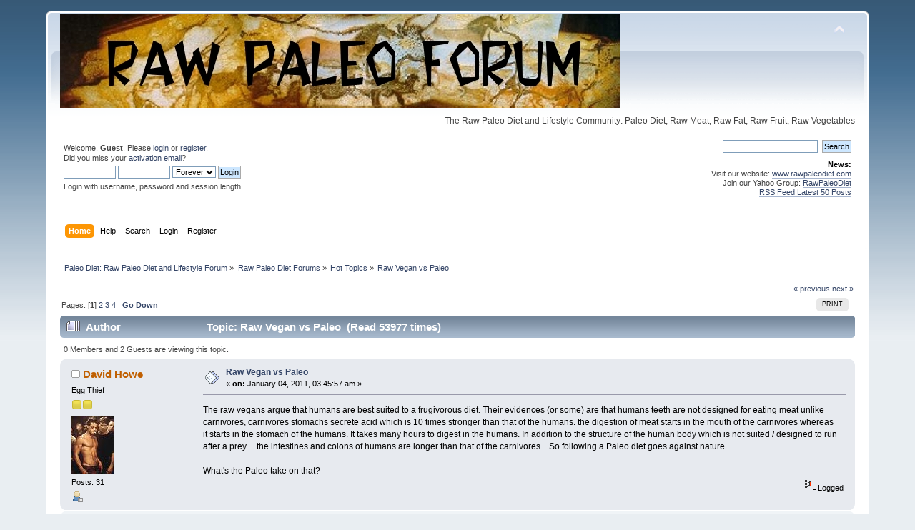

--- FILE ---
content_type: text/html; charset=UTF-8
request_url: https://www.rawpaleodietforum.com/index.php?topic=4393.msg59126
body_size: 13489
content:
<?

/* 
 * Patch for filter_var()
 */
if(!function_exists('filter_var')){
	
	define('FILTER_VALIDATE_IP', 'ip');
	define('FILTER_FLAG_IPV4', 'ipv4');
	define('FILTER_FLAG_IPV6', 'ipv6');
	define('FILTER_VALIDATE_EMAIL', 'email');
	define('FILTER_FLAG_EMAIL_UNICODE', 'unicode');
	
	function filter_var($variable, $filter, $option = false){
		if($filter == 'ip'){
			if($option == 'ipv4'){
				if(preg_match("/(\d{1,3}\.\d{1,3}\.\d{1,3}\.\d{1,3})/", $variable, $matches)){
					$variable = $matches[1];
					return $variable;
				}
			}
			if($option == 'ipv6'){
				if(preg_match("/\s*(([:.]{0,7}[0-9a-fA-F]{0,4}){1,8})\s*/", $variable, $matches)){
					$variable = $matches[1];
					return $variable;
				}
			}
		}
		if($filter == 'email'){
			if($option == 'unicode' || $option == false){
				if(preg_match("/\s*(\S*@\S*\.\S*)\s*/", $variable, $matches)){
					$variable = $matches[1];
					return $variable;
				}
			}
		}
	}
}
<!DOCTYPE html PUBLIC "-//W3C//DTD XHTML 1.0 Transitional//EN" "http://www.w3.org/TR/xhtml1/DTD/xhtml1-transitional.dtd">
<html xmlns="http://www.w3.org/1999/xhtml">
<head>
	<link rel="stylesheet" type="text/css" href="https://www.rawpaleodietforum.com/Themes/default/css/index.css?fin20" />
	<link rel="stylesheet" type="text/css" href="https://www.rawpaleodietforum.com/Themes/default/css/webkit.css" />
	<script type="text/javascript" src="https://www.rawpaleodietforum.com/Themes/default/scripts/script.js?fin20"></script>
	<script type="text/javascript" src="https://www.rawpaleodietforum.com/Themes/default/scripts/theme.js?fin20"></script>
	<script type="text/javascript"><!-- // --><![CDATA[
		var smf_theme_url = "https://www.rawpaleodietforum.com/Themes/default";
		var smf_default_theme_url = "https://www.rawpaleodietforum.com/Themes/default";
		var smf_images_url = "https://www.rawpaleodietforum.com/Themes/default/images";
		var smf_scripturl = "https://www.rawpaleodietforum.com/index.php?PHPSESSID=bh2c0k25v686sb6bdf9q8foo46&amp;";
		var smf_iso_case_folding = false;
		var smf_charset = "UTF-8";
		var ajax_notification_text = "Loading...";
		var ajax_notification_cancel_text = "Cancel";
	// ]]></script>
	<meta http-equiv="Content-Type" content="text/html; charset=UTF-8" />
	<meta name="description" content="Raw Vegan vs Paleo" />
	<meta name="keywords" content="paleo diet, paleo diet forum, raw paleo diet, raw paleolithic diet, raw paleo forum, raw paleo diet forum, loose weight, diet plan, paleo, diet food, fat loss" />
	<title>Raw Vegan vs Paleo</title>
	<meta name="robots" content="noindex" />
	<link rel="canonical" href="https://www.rawpaleodietforum.com/index.php?topic=4393.0" />
	<link rel="help" href="https://www.rawpaleodietforum.com/index.php?PHPSESSID=bh2c0k25v686sb6bdf9q8foo46&amp;action=help" />
	<link rel="search" href="https://www.rawpaleodietforum.com/index.php?PHPSESSID=bh2c0k25v686sb6bdf9q8foo46&amp;action=search" />
	<link rel="contents" href="https://www.rawpaleodietforum.com/index.php?PHPSESSID=bh2c0k25v686sb6bdf9q8foo46&amp;" />
	<link rel="alternate" type="application/rss+xml" title="Paleo Diet: Raw Paleo Diet and Lifestyle Forum - RSS" href="https://www.rawpaleodietforum.com/index.php?PHPSESSID=bh2c0k25v686sb6bdf9q8foo46&amp;type=rss;action=.xml" />
	<link rel="prev" href="https://www.rawpaleodietforum.com/index.php?PHPSESSID=bh2c0k25v686sb6bdf9q8foo46&amp;topic=4393.0;prev_next=prev" />
	<link rel="next" href="https://www.rawpaleodietforum.com/index.php?PHPSESSID=bh2c0k25v686sb6bdf9q8foo46&amp;topic=4393.0;prev_next=next" />
	<link rel="index" href="https://www.rawpaleodietforum.com/index.php?PHPSESSID=bh2c0k25v686sb6bdf9q8foo46&amp;board=6.0" /><script type="text/javascript">
        var ct_date = new Date(), 
            ctTimeMs = new Date().getTime(),
            ctMouseEventTimerFlag = true, //Reading interval flag
            ctMouseData = [],
            ctMouseDataCounter = 0;

        function ctSetCookie(c_name, value) {
            document.cookie = c_name + "=" + encodeURIComponent(value) + "; path=/";
        }
        ctSetCookie("ct_ps_timestamp", Math.floor(new Date().getTime()/1000));
        ctSetCookie("ct_fkp_timestamp", "0");
        ctSetCookie("ct_pointer_data", "0");
        ctSetCookie("ct_timezone", "0");

        setTimeout(function(){
            ctSetCookie("ct_checkjs", "549984986");
            ctSetCookie("ct_timezone", ct_date.getTimezoneOffset()/60*(-1));
        },1000);

        //Writing first key press timestamp
        var ctFunctionFirstKey = function output(event){
            var KeyTimestamp = Math.floor(new Date().getTime()/1000);
            ctSetCookie("ct_fkp_timestamp", KeyTimestamp);
            ctKeyStopStopListening();
        }

        //Reading interval
        var ctMouseReadInterval = setInterval(function(){
            ctMouseEventTimerFlag = true;
        }, 150);
            
        //Writting interval
        var ctMouseWriteDataInterval = setInterval(function(){
            ctSetCookie("ct_pointer_data", JSON.stringify(ctMouseData));
        }, 1200);

        //Logging mouse position each 150 ms
        var ctFunctionMouseMove = function output(event){
            if(ctMouseEventTimerFlag == true){
                
                ctMouseData.push([
                    Math.round(event.pageY),
                    Math.round(event.pageX),
                    Math.round(new Date().getTime() - ctTimeMs)
                ]);
                
                ctMouseDataCounter++;
                ctMouseEventTimerFlag = false;
                if(ctMouseDataCounter >= 100){
                    ctMouseStopData();
                }
            }
        }

        //Stop mouse observing function
        function ctMouseStopData(){
            if(typeof window.addEventListener == "function"){
                window.removeEventListener("mousemove", ctFunctionMouseMove);
            }else{
                window.detachEvent("onmousemove", ctFunctionMouseMove);
            }
            clearInterval(ctMouseReadInterval);
            clearInterval(ctMouseWriteDataInterval);                
        }

        //Stop key listening function
        function ctKeyStopStopListening(){
            if(typeof window.addEventListener == "function"){
                window.removeEventListener("mousedown", ctFunctionFirstKey);
                window.removeEventListener("keydown", ctFunctionFirstKey);
            }else{
                window.detachEvent("mousedown", ctFunctionFirstKey);
                window.detachEvent("keydown", ctFunctionFirstKey);
            }
        }

        if(typeof window.addEventListener == "function"){
            window.addEventListener("mousemove", ctFunctionMouseMove);
            window.addEventListener("mousedown", ctFunctionFirstKey);
            window.addEventListener("keydown", ctFunctionFirstKey);
        }else{
            window.attachEvent("onmousemove", ctFunctionMouseMove);
            window.attachEvent("mousedown", ctFunctionFirstKey);
            window.attachEvent("keydown", ctFunctionFirstKey);
        }
    </script>
</head>
<body>
<div id="wrapper" style="width: 90%">
	<div id="header"><div class="frame">
		<div id="top_section">
			<h1 class="forumtitle">
				<a href="https://www.rawpaleodietforum.com/index.php?PHPSESSID=bh2c0k25v686sb6bdf9q8foo46&amp;"><img src="https://www.rawpaleodietforum.com/raw-paleo-diet-forum.jpg" alt="Paleo Diet: Raw Paleo Diet and Lifestyle Forum" /></a>
			</h1>
			<img id="upshrink" src="https://www.rawpaleodietforum.com/Themes/default/images/upshrink.png" alt="*" title="Shrink or expand the header." style="display: none;" />
			<div id="siteslogan" class="floatright">The Raw Paleo Diet and Lifestyle Community: Paleo Diet, Raw Meat, Raw Fat, Raw Fruit, Raw Vegetables</div>
		</div>
		<div id="upper_section" class="middletext">
			<div class="user">
				<script type="text/javascript" src="https://www.rawpaleodietforum.com/Themes/default/scripts/sha1.js"></script>
				<form id="guest_form" action="https://www.rawpaleodietforum.com/index.php?PHPSESSID=bh2c0k25v686sb6bdf9q8foo46&amp;action=login2" method="post" accept-charset="UTF-8"  onsubmit="hashLoginPassword(this, '8e906fe8e32899ba2f2947827cea19a4');">
					<div class="info">Welcome, <strong>Guest</strong>. Please <a href="https://www.rawpaleodietforum.com/index.php?PHPSESSID=bh2c0k25v686sb6bdf9q8foo46&amp;action=login">login</a> or <a href="https://www.rawpaleodietforum.com/index.php?PHPSESSID=bh2c0k25v686sb6bdf9q8foo46&amp;action=register">register</a>.<br />Did you miss your <a href="https://www.rawpaleodietforum.com/index.php?PHPSESSID=bh2c0k25v686sb6bdf9q8foo46&amp;action=activate">activation email</a>?</div>
					<input type="text" name="user" size="10" class="input_text" />
					<input type="password" name="passwrd" size="10" class="input_password" />
					<select name="cookielength">
						<option value="60">1 Hour</option>
						<option value="1440">1 Day</option>
						<option value="10080">1 Week</option>
						<option value="43200">1 Month</option>
						<option value="-1" selected="selected">Forever</option>
					</select>
					<input type="submit" value="Login" class="button_submit" /><br />
					<div class="info">Login with username, password and session length</div>
					<input type="hidden" name="hash_passwrd" value="" /><input type="hidden" name="d89572c62" value="8e906fe8e32899ba2f2947827cea19a4" />
				</form>
			</div>
			<div class="news normaltext">
				<form id="search_form" action="https://www.rawpaleodietforum.com/index.php?PHPSESSID=bh2c0k25v686sb6bdf9q8foo46&amp;action=search2" method="post" accept-charset="UTF-8">
					<input type="text" name="search" value="" class="input_text" />&nbsp;
					<input type="submit" name="submit" value="Search" class="button_submit" />
					<input type="hidden" name="advanced" value="0" />
					<input type="hidden" name="topic" value="4393" /></form>
				<h2>News: </h2>
				<p>Visit our website: <a href="http://www.rawpaleodiet.com" class="bbc_link" target="_blank" rel="noopener noreferrer">www.rawpaleodiet.com</a><br />Join our Yahoo Group: <a href="http://health.groups.yahoo.com/group/rawpaleodiet/" class="bbc_link" target="_blank" rel="noopener noreferrer">RawPaleoDiet</a><br /><a href="http://rawpaleodietforum.com/index.php?action=.xml;sa=recent;limit=50" class="bbc_link" target="_blank" rel="noopener noreferrer">RSS Feed Latest 50 Posts</a><br /></p>
			</div>
		</div>
		<br class="clear" />
		<script type="text/javascript"><!-- // --><![CDATA[
			var oMainHeaderToggle = new smc_Toggle({
				bToggleEnabled: true,
				bCurrentlyCollapsed: false,
				aSwappableContainers: [
					'upper_section'
				],
				aSwapImages: [
					{
						sId: 'upshrink',
						srcExpanded: smf_images_url + '/upshrink.png',
						altExpanded: 'Shrink or expand the header.',
						srcCollapsed: smf_images_url + '/upshrink2.png',
						altCollapsed: 'Shrink or expand the header.'
					}
				],
				oThemeOptions: {
					bUseThemeSettings: false,
					sOptionName: 'collapse_header',
					sSessionVar: 'd89572c62',
					sSessionId: '8e906fe8e32899ba2f2947827cea19a4'
				},
				oCookieOptions: {
					bUseCookie: true,
					sCookieName: 'upshrink'
				}
			});
		// ]]></script>
		<div id="main_menu">
			<ul class="dropmenu" id="menu_nav">
				<li id="button_home">
					<a class="active firstlevel" href="https://www.rawpaleodietforum.com/index.php?PHPSESSID=bh2c0k25v686sb6bdf9q8foo46&amp;">
						<span class="last firstlevel">Home</span>
					</a>
				</li>
				<li id="button_help">
					<a class="firstlevel" href="https://www.rawpaleodietforum.com/index.php?PHPSESSID=bh2c0k25v686sb6bdf9q8foo46&amp;action=help">
						<span class="firstlevel">Help</span>
					</a>
				</li>
				<li id="button_search">
					<a class="firstlevel" href="https://www.rawpaleodietforum.com/index.php?PHPSESSID=bh2c0k25v686sb6bdf9q8foo46&amp;action=search">
						<span class="firstlevel">Search</span>
					</a>
				</li>
				<li id="button_login">
					<a class="firstlevel" href="https://www.rawpaleodietforum.com/index.php?PHPSESSID=bh2c0k25v686sb6bdf9q8foo46&amp;action=login">
						<span class="firstlevel">Login</span>
					</a>
				</li>
				<li id="button_register">
					<a class="firstlevel" href="https://www.rawpaleodietforum.com/index.php?PHPSESSID=bh2c0k25v686sb6bdf9q8foo46&amp;action=register">
						<span class="last firstlevel">Register</span>
					</a>
				</li>
			</ul>
		</div>
		<br class="clear" />
	</div></div>
	<div id="content_section"><div class="frame">
		<div id="main_content_section">
	<div class="navigate_section">
		<ul>
			<li>
				<a href="https://www.rawpaleodietforum.com/index.php?PHPSESSID=bh2c0k25v686sb6bdf9q8foo46&amp;"><span>Paleo Diet: Raw Paleo Diet and Lifestyle Forum</span></a> &#187;
			</li>
			<li>
				<a href="https://www.rawpaleodietforum.com/index.php?PHPSESSID=bh2c0k25v686sb6bdf9q8foo46&amp;#c1"><span>Raw Paleo Diet Forums</span></a> &#187;
			</li>
			<li>
				<a href="https://www.rawpaleodietforum.com/index.php?PHPSESSID=bh2c0k25v686sb6bdf9q8foo46&amp;board=6.0"><span>Hot Topics</span></a> &#187;
			</li>
			<li class="last">
				<a href="https://www.rawpaleodietforum.com/index.php?PHPSESSID=bh2c0k25v686sb6bdf9q8foo46&amp;topic=4393.0"><span>Raw Vegan vs Paleo</span></a>
			</li>
		</ul>
	</div>
			<a id="top"></a>
			<a id="msg59112"></a>
			<div class="pagesection">
				<div class="nextlinks"><a href="https://www.rawpaleodietforum.com/index.php?PHPSESSID=bh2c0k25v686sb6bdf9q8foo46&amp;topic=4393.0;prev_next=prev#new">&laquo; previous</a> <a href="https://www.rawpaleodietforum.com/index.php?PHPSESSID=bh2c0k25v686sb6bdf9q8foo46&amp;topic=4393.0;prev_next=next#new">next &raquo;</a></div>
		<div class="buttonlist floatright">
			<ul>
				<li><a class="button_strip_print" href="https://www.rawpaleodietforum.com/index.php?PHPSESSID=bh2c0k25v686sb6bdf9q8foo46&amp;action=printpage;topic=4393.0" rel="new_win nofollow"><span class="last">Print</span></a></li>
			</ul>
		</div>
				<div class="pagelinks floatleft">Pages: [<strong>1</strong>] <a class="navPages" href="https://www.rawpaleodietforum.com/index.php?PHPSESSID=bh2c0k25v686sb6bdf9q8foo46&amp;topic=4393.25">2</a> <a class="navPages" href="https://www.rawpaleodietforum.com/index.php?PHPSESSID=bh2c0k25v686sb6bdf9q8foo46&amp;topic=4393.50">3</a> <a class="navPages" href="https://www.rawpaleodietforum.com/index.php?PHPSESSID=bh2c0k25v686sb6bdf9q8foo46&amp;topic=4393.75">4</a>   &nbsp;&nbsp;<a href="#lastPost"><strong>Go Down</strong></a></div>
			</div>
			<div id="forumposts">
				<div class="cat_bar">
					<h3 class="catbg">
						<img src="https://www.rawpaleodietforum.com/Themes/default/images/topic/veryhot_post.gif" align="bottom" alt="" />
						<span id="author">Author</span>
						Topic: Raw Vegan vs Paleo &nbsp;(Read 53977 times)
					</h3>
				</div>
				<p id="whoisviewing" class="smalltext">0 Members and 2 Guests are viewing this topic.
				</p>
				<form action="https://www.rawpaleodietforum.com/index.php?PHPSESSID=bh2c0k25v686sb6bdf9q8foo46&amp;action=quickmod2;topic=4393.0" method="post" accept-charset="UTF-8" name="quickModForm" id="quickModForm" style="margin: 0;" onsubmit="return oQuickModify.bInEditMode ? oQuickModify.modifySave('8e906fe8e32899ba2f2947827cea19a4', 'd89572c62') : false">
				<div class="windowbg">
					<span class="topslice"><span></span></span>
					<div class="post_wrapper">
						<div class="poster">
							<h4>
								<img src="https://www.rawpaleodietforum.com/Themes/default/images/useroff.gif" alt="Offline" />
								<a href="https://www.rawpaleodietforum.com/index.php?PHPSESSID=bh2c0k25v686sb6bdf9q8foo46&amp;action=profile;u=4180" title="View the profile of David Howe">David Howe</a>
							</h4>
							<ul class="reset smalltext" id="msg_59112_extra_info">
								<li class="postgroup">Egg Thief</li>
								<li class="stars"><img src="https://www.rawpaleodietforum.com/Themes/default/images/star.gif" alt="*" /><img src="https://www.rawpaleodietforum.com/Themes/default/images/star.gif" alt="*" /></li>
								<li class="avatar">
									<a href="https://www.rawpaleodietforum.com/index.php?PHPSESSID=bh2c0k25v686sb6bdf9q8foo46&amp;action=profile;u=4180">
										<img class="avatar" src="https://www.rawpaleodietforum.com/avatarsuploaded/avatar_4180.jpg" alt="" />
									</a>
								</li>
								<li class="postcount">Posts: 31</li>
								<li class="profile">
									<ul>
										<li><a href="https://www.rawpaleodietforum.com/index.php?PHPSESSID=bh2c0k25v686sb6bdf9q8foo46&amp;action=profile;u=4180"><img src="https://www.rawpaleodietforum.com/Themes/default/images/icons/profile_sm.gif" alt="View Profile" title="View Profile" /></a></li>
									</ul>
								</li>
							</ul>
						</div>
						<div class="postarea">
							<div class="flow_hidden">
								<div class="keyinfo">
									<div class="messageicon">
										<img src="https://www.rawpaleodietforum.com/Themes/default/images/post/xx.gif" alt="" />
									</div>
									<h5 id="subject_59112">
										<a href="https://www.rawpaleodietforum.com/index.php?PHPSESSID=bh2c0k25v686sb6bdf9q8foo46&amp;topic=4393.msg59112#msg59112" rel="nofollow">Raw Vegan vs Paleo</a>
									</h5>
									<div class="smalltext">&#171; <strong> on:</strong> January 04, 2011, 03:45:57 am &#187;</div>
									<div id="msg_59112_quick_mod"></div>
								</div>
							</div>
							<div class="post">
								<div class="inner" id="msg_59112">The raw vegans argue that humans are best suited to a frugivorous diet. Their evidences (or some) are that humans teeth are not designed for eating meat unlike carnivores, carnivores stomachs secrete acid which is 10 times stronger than that of the humans. the digestion of meat starts in the mouth of the carnivores whereas it starts in the stomach of the humans. It takes many hours to digest in the humans. In addition to the structure of the human body which is not suited / designed to run after a prey.....the intestines and colons of humans are longer than that of the carnivores....So following a Paleo diet goes against nature. <br /><br />What&#039;s the Paleo take on that? &nbsp;</div>
							</div>
						</div>
						<div class="moderatorbar">
							<div class="smalltext modified" id="modified_59112">
							</div>
							<div class="smalltext reportlinks">
								<img src="https://www.rawpaleodietforum.com/Themes/default/images/ip.gif" alt="" />
								Logged
							</div>
						</div>
					</div>
					<span class="botslice"><span></span></span>
				</div>
				<hr class="post_separator" />
				<a id="msg59113"></a>
				<div class="windowbg2">
					<span class="topslice"><span></span></span>
					<div class="post_wrapper">
						<div class="poster">
							<h4>
								<img src="https://www.rawpaleodietforum.com/Themes/default/images/useroff.gif" alt="Offline" />
								<a href="https://www.rawpaleodietforum.com/index.php?PHPSESSID=bh2c0k25v686sb6bdf9q8foo46&amp;action=profile;u=2962" title="View the profile of laterade">laterade</a>
							</h4>
							<ul class="reset smalltext" id="msg_59113_extra_info">
								<li class="postgroup">Chief</li>
								<li class="stars"><img src="https://www.rawpaleodietforum.com/Themes/default/images/star.gif" alt="*" /><img src="https://www.rawpaleodietforum.com/Themes/default/images/star.gif" alt="*" /><img src="https://www.rawpaleodietforum.com/Themes/default/images/star.gif" alt="*" /><img src="https://www.rawpaleodietforum.com/Themes/default/images/star.gif" alt="*" /><img src="https://www.rawpaleodietforum.com/Themes/default/images/star.gif" alt="*" /></li>
								<li class="postcount">Posts: 857</li>
								<li class="profile">
									<ul>
										<li><a href="https://www.rawpaleodietforum.com/index.php?PHPSESSID=bh2c0k25v686sb6bdf9q8foo46&amp;action=profile;u=2962"><img src="https://www.rawpaleodietforum.com/Themes/default/images/icons/profile_sm.gif" alt="View Profile" title="View Profile" /></a></li>
									</ul>
								</li>
							</ul>
						</div>
						<div class="postarea">
							<div class="flow_hidden">
								<div class="keyinfo">
									<div class="messageicon">
										<img src="https://www.rawpaleodietforum.com/Themes/default/images/post/xx.gif" alt="" />
									</div>
									<h5 id="subject_59113">
										<a href="https://www.rawpaleodietforum.com/index.php?PHPSESSID=bh2c0k25v686sb6bdf9q8foo46&amp;topic=4393.msg59113#msg59113" rel="nofollow">Re: Raw Vegan vs Paleo</a>
									</h5>
									<div class="smalltext">&#171; <strong>Reply #1 on:</strong> January 04, 2011, 03:51:08 am &#187;</div>
									<div id="msg_59113_quick_mod"></div>
								</div>
							</div>
							<div class="post">
								<div class="inner" id="msg_59113">I digest beef better than just about anything else, even fruit. <br />Butter with honey is the only thing that works quicker.<br />After I eat about a pound of beef, my stomach is clear in less than 2 hours and I feel much more satisfied.</div>
							</div>
						</div>
						<div class="moderatorbar">
							<div class="smalltext modified" id="modified_59113">
							</div>
							<div class="smalltext reportlinks">
								<img src="https://www.rawpaleodietforum.com/Themes/default/images/ip.gif" alt="" />
								Logged
							</div>
						</div>
					</div>
					<span class="botslice"><span></span></span>
				</div>
				<hr class="post_separator" />
				<a id="msg59114"></a>
				<div class="windowbg">
					<span class="topslice"><span></span></span>
					<div class="post_wrapper">
						<div class="poster">
							<h4>
								<img src="https://www.rawpaleodietforum.com/Themes/default/images/useroff.gif" alt="Offline" />
								<a href="https://www.rawpaleodietforum.com/index.php?PHPSESSID=bh2c0k25v686sb6bdf9q8foo46&amp;action=profile;u=4180" title="View the profile of David Howe">David Howe</a>
							</h4>
							<ul class="reset smalltext" id="msg_59114_extra_info">
								<li class="postgroup">Egg Thief</li>
								<li class="stars"><img src="https://www.rawpaleodietforum.com/Themes/default/images/star.gif" alt="*" /><img src="https://www.rawpaleodietforum.com/Themes/default/images/star.gif" alt="*" /></li>
								<li class="avatar">
									<a href="https://www.rawpaleodietforum.com/index.php?PHPSESSID=bh2c0k25v686sb6bdf9q8foo46&amp;action=profile;u=4180">
										<img class="avatar" src="https://www.rawpaleodietforum.com/avatarsuploaded/avatar_4180.jpg" alt="" />
									</a>
								</li>
								<li class="postcount">Posts: 31</li>
								<li class="profile">
									<ul>
										<li><a href="https://www.rawpaleodietforum.com/index.php?PHPSESSID=bh2c0k25v686sb6bdf9q8foo46&amp;action=profile;u=4180"><img src="https://www.rawpaleodietforum.com/Themes/default/images/icons/profile_sm.gif" alt="View Profile" title="View Profile" /></a></li>
									</ul>
								</li>
							</ul>
						</div>
						<div class="postarea">
							<div class="flow_hidden">
								<div class="keyinfo">
									<div class="messageicon">
										<img src="https://www.rawpaleodietforum.com/Themes/default/images/post/xx.gif" alt="" />
									</div>
									<h5 id="subject_59114">
										<a href="https://www.rawpaleodietforum.com/index.php?PHPSESSID=bh2c0k25v686sb6bdf9q8foo46&amp;topic=4393.msg59114#msg59114" rel="nofollow">Re: Raw Vegan vs Paleo</a>
									</h5>
									<div class="smalltext">&#171; <strong>Reply #2 on:</strong> January 04, 2011, 03:53:49 am &#187;</div>
									<div id="msg_59114_quick_mod"></div>
								</div>
							</div>
							<div class="post">
								<div class="inner" id="msg_59114"><div class="quoteheader"><div class="topslice_quote"><a href="https://www.rawpaleodietforum.com/index.php?PHPSESSID=bh2c0k25v686sb6bdf9q8foo46&amp;topic=4393.msg59113#msg59113">Quote from: actup90 on January 04, 2011, 03:51:08 am</a></div></div><blockquote class="bbc_standard_quote">I digest beef better than just about anything else, even fruit. <br />Butter with honey is the only thing that works quicker.<br />After I eat about a pound of beef, my stomach is clear in less than 2 hours and I feel much more satisfied.<br /></blockquote><div class="quotefooter"><div class="botslice_quote"></div></div><br />I do want to believe you, but what&#039;s the science behind that? The evidence they give is actually convincing and true to the best of my knowledge.&nbsp; </div>
							</div>
						</div>
						<div class="moderatorbar">
							<div class="smalltext modified" id="modified_59114">
							</div>
							<div class="smalltext reportlinks">
								<img src="https://www.rawpaleodietforum.com/Themes/default/images/ip.gif" alt="" />
								Logged
							</div>
						</div>
					</div>
					<span class="botslice"><span></span></span>
				</div>
				<hr class="post_separator" />
				<a id="msg59115"></a>
				<div class="windowbg2">
					<span class="topslice"><span></span></span>
					<div class="post_wrapper">
						<div class="poster">
							<h4>
								<img src="https://www.rawpaleodietforum.com/Themes/default/images/useroff.gif" alt="Offline" />
								<a href="https://www.rawpaleodietforum.com/index.php?PHPSESSID=bh2c0k25v686sb6bdf9q8foo46&amp;action=profile;u=475" title="View the profile of miles">miles</a>
							</h4>
							<ul class="reset smalltext" id="msg_59115_extra_info">
								<li class="postgroup">Mammoth Hunter</li>
								<li class="stars"><img src="https://www.rawpaleodietforum.com/Themes/default/images/star.gif" alt="*" /><img src="https://www.rawpaleodietforum.com/Themes/default/images/star.gif" alt="*" /><img src="https://www.rawpaleodietforum.com/Themes/default/images/star.gif" alt="*" /><img src="https://www.rawpaleodietforum.com/Themes/default/images/star.gif" alt="*" /><img src="https://www.rawpaleodietforum.com/Themes/default/images/star.gif" alt="*" /><img src="https://www.rawpaleodietforum.com/Themes/default/images/star.gif" alt="*" /></li>
								<li class="avatar">
									<a href="https://www.rawpaleodietforum.com/index.php?PHPSESSID=bh2c0k25v686sb6bdf9q8foo46&amp;action=profile;u=475">
										<img class="avatar" src="https://www.rawpaleodietforum.com/avatarsuploaded/avatar_475_1318008188.png" alt="" />
									</a>
								</li>
								<li class="postcount">Posts: 1,904</li>
								<li class="gender">Gender: <img class="gender" src="https://www.rawpaleodietforum.com/Themes/default/images/Male.gif" alt="Male" /></li>
								<li class="profile">
									<ul>
										<li><a href="https://www.rawpaleodietforum.com/index.php?PHPSESSID=bh2c0k25v686sb6bdf9q8foo46&amp;action=profile;u=475"><img src="https://www.rawpaleodietforum.com/Themes/default/images/icons/profile_sm.gif" alt="View Profile" title="View Profile" /></a></li>
									</ul>
								</li>
							</ul>
						</div>
						<div class="postarea">
							<div class="flow_hidden">
								<div class="keyinfo">
									<div class="messageicon">
										<img src="https://www.rawpaleodietforum.com/Themes/default/images/post/xx.gif" alt="" />
									</div>
									<h5 id="subject_59115">
										<a href="https://www.rawpaleodietforum.com/index.php?PHPSESSID=bh2c0k25v686sb6bdf9q8foo46&amp;topic=4393.msg59115#msg59115" rel="nofollow">Re: Raw Vegan vs Paleo</a>
									</h5>
									<div class="smalltext">&#171; <strong>Reply #3 on:</strong> January 04, 2011, 04:01:50 am &#187;</div>
									<div id="msg_59115_quick_mod"></div>
								</div>
							</div>
							<div class="post">
								<div class="inner" id="msg_59115"><div class="quoteheader"><div class="topslice_quote"><a href="https://www.rawpaleodietforum.com/index.php?PHPSESSID=bh2c0k25v686sb6bdf9q8foo46&amp;topic=4393.msg59112#msg59112">Quote from: David Howe on January 04, 2011, 03:45:57 am</a></div></div><blockquote class="bbc_standard_quote">The raw vegans argue that humans are best suited to a frugivorous diet. Their evidences (or some) are that humans teeth are not designed for eating meat unlike carnivores, carnivores stomachs secrete acid which is 10 times stronger than that of the humans. the digestion of meat starts in the mouth of the carnivores whereas it starts in the stomach of the humans. It takes many hours to digest in the humans. In addition to the structure of the human body which is not suited / designed to run after a prey.....the intestines and colons of humans are longer than that of the carnivores....So following a Paleo diet goes against nature. <br /><br />What&#039;s the Paleo take on that? &nbsp;<br /></blockquote><div class="quotefooter"><div class="botslice_quote"></div></div><br />Humans are the most efficient runners in existence. Nothing can outrun an unarmed human, and when the human catches the animal it&#039;s already dying of exhaustion. They can chase endlessly like wolves, only even more so. As opposed to cheetahs who sneak up close and sprint, or crocodiles who lie in wait. Humans are smart and can adopt many other techniques to hunt as well, like cornering, guiding, trapping, sneaking, etc.. Aside from our running supremacy, do you not consider the human brain do be a part of our body? It is as much a part as any other aspect of any other animal which allows it to hunt.<br /><br />Humans don&#039;t need big teeth because they don&#039;t hunt with their mouth, only eat with it. The big teeth of lions are for killing, not for eating.<br /><br />The acid is not 10x weaker afaik, it&#039;s much closer than that, and the length of the intestines is not much longer than other carnivores, but a lot shorter than herbivores.<br /><br />Clearly we are different to dogs, and dogs are different to cats. Even dogs and cats descended from herbivores, as we are.. </div>
							</div>
						</div>
						<div class="moderatorbar">
							<div class="smalltext modified" id="modified_59115">
								&#171; <em>Last Edit: January 04, 2011, 04:07:53 am by miles</em> &#187;
							</div>
							<div class="smalltext reportlinks">
								<img src="https://www.rawpaleodietforum.com/Themes/default/images/ip.gif" alt="" />
								Logged
							</div>
							<div class="signature" id="msg_59115_signature">5-10% off your first purchase at <a href="http://www.iherb.com/" class="bbc_link" target="_blank" rel="noopener noreferrer">http://www.iherb.com/</a> with dicount code: KIS978</div>
						</div>
					</div>
					<span class="botslice"><span></span></span>
				</div>
				<hr class="post_separator" />
				<a id="msg59116"></a>
				<div class="windowbg">
					<span class="topslice"><span></span></span>
					<div class="post_wrapper">
						<div class="poster">
							<h4>
								<img src="https://www.rawpaleodietforum.com/Themes/default/images/useroff.gif" alt="Offline" />
								<a href="https://www.rawpaleodietforum.com/index.php?PHPSESSID=bh2c0k25v686sb6bdf9q8foo46&amp;action=profile;u=521" title="View the profile of ys">ys</a>
							</h4>
							<ul class="reset smalltext" id="msg_59116_extra_info">
								<li class="postgroup">Mammoth Hunter</li>
								<li class="stars"><img src="https://www.rawpaleodietforum.com/Themes/default/images/star.gif" alt="*" /><img src="https://www.rawpaleodietforum.com/Themes/default/images/star.gif" alt="*" /><img src="https://www.rawpaleodietforum.com/Themes/default/images/star.gif" alt="*" /><img src="https://www.rawpaleodietforum.com/Themes/default/images/star.gif" alt="*" /><img src="https://www.rawpaleodietforum.com/Themes/default/images/star.gif" alt="*" /><img src="https://www.rawpaleodietforum.com/Themes/default/images/star.gif" alt="*" /></li>
								<li class="postcount">Posts: 1,323</li>
								<li class="profile">
									<ul>
										<li><a href="https://www.rawpaleodietforum.com/index.php?PHPSESSID=bh2c0k25v686sb6bdf9q8foo46&amp;action=profile;u=521"><img src="https://www.rawpaleodietforum.com/Themes/default/images/icons/profile_sm.gif" alt="View Profile" title="View Profile" /></a></li>
									</ul>
								</li>
							</ul>
						</div>
						<div class="postarea">
							<div class="flow_hidden">
								<div class="keyinfo">
									<div class="messageicon">
										<img src="https://www.rawpaleodietforum.com/Themes/default/images/post/xx.gif" alt="" />
									</div>
									<h5 id="subject_59116">
										<a href="https://www.rawpaleodietforum.com/index.php?PHPSESSID=bh2c0k25v686sb6bdf9q8foo46&amp;topic=4393.msg59116#msg59116" rel="nofollow">Re: Raw Vegan vs Paleo</a>
									</h5>
									<div class="smalltext">&#171; <strong>Reply #4 on:</strong> January 04, 2011, 04:02:21 am &#187;</div>
									<div id="msg_59116_quick_mod"></div>
								</div>
							</div>
							<div class="post">
								<div class="inner" id="msg_59116"><div class="quoteheader"><div class="topslice_quote">Quote</div></div><blockquote class="bbc_standard_quote">The evidence they give is actually convincing and true to the best of my knowledge. &nbsp;</blockquote><div class="quotefooter"><div class="botslice_quote"></div></div><br />obvious things may not be what they really are. &nbsp;people thought the earth was flat because ahh it looks flat.<br /><br />there is really no science behind this argument because both parties do not have enough concrete evidence to offer consensus. &nbsp;<br />why don&#039;t you try vegan&#039;s convincing advice and let us know how well it works for you.</div>
							</div>
						</div>
						<div class="moderatorbar">
							<div class="smalltext modified" id="modified_59116">
							</div>
							<div class="smalltext reportlinks">
								<img src="https://www.rawpaleodietforum.com/Themes/default/images/ip.gif" alt="" />
								Logged
							</div>
						</div>
					</div>
					<span class="botslice"><span></span></span>
				</div>
				<hr class="post_separator" />
				<a id="msg59119"></a>
				<div class="windowbg2">
					<span class="topslice"><span></span></span>
					<div class="post_wrapper">
						<div class="poster">
							<h4>
								<img src="https://www.rawpaleodietforum.com/Themes/default/images/useroff.gif" alt="Offline" />
								<a href="https://www.rawpaleodietforum.com/index.php?PHPSESSID=bh2c0k25v686sb6bdf9q8foo46&amp;action=profile;u=2962" title="View the profile of laterade">laterade</a>
							</h4>
							<ul class="reset smalltext" id="msg_59119_extra_info">
								<li class="postgroup">Chief</li>
								<li class="stars"><img src="https://www.rawpaleodietforum.com/Themes/default/images/star.gif" alt="*" /><img src="https://www.rawpaleodietforum.com/Themes/default/images/star.gif" alt="*" /><img src="https://www.rawpaleodietforum.com/Themes/default/images/star.gif" alt="*" /><img src="https://www.rawpaleodietforum.com/Themes/default/images/star.gif" alt="*" /><img src="https://www.rawpaleodietforum.com/Themes/default/images/star.gif" alt="*" /></li>
								<li class="postcount">Posts: 857</li>
								<li class="profile">
									<ul>
										<li><a href="https://www.rawpaleodietforum.com/index.php?PHPSESSID=bh2c0k25v686sb6bdf9q8foo46&amp;action=profile;u=2962"><img src="https://www.rawpaleodietforum.com/Themes/default/images/icons/profile_sm.gif" alt="View Profile" title="View Profile" /></a></li>
									</ul>
								</li>
							</ul>
						</div>
						<div class="postarea">
							<div class="flow_hidden">
								<div class="keyinfo">
									<div class="messageicon">
										<img src="https://www.rawpaleodietforum.com/Themes/default/images/post/xx.gif" alt="" />
									</div>
									<h5 id="subject_59119">
										<a href="https://www.rawpaleodietforum.com/index.php?PHPSESSID=bh2c0k25v686sb6bdf9q8foo46&amp;topic=4393.msg59119#msg59119" rel="nofollow">Re: Raw Vegan vs Paleo</a>
									</h5>
									<div class="smalltext">&#171; <strong>Reply #5 on:</strong> January 04, 2011, 04:07:04 am &#187;</div>
									<div id="msg_59119_quick_mod"></div>
								</div>
							</div>
							<div class="post">
								<div class="inner" id="msg_59119"><div class="quoteheader"><div class="topslice_quote"><a href="https://www.rawpaleodietforum.com/index.php?PHPSESSID=bh2c0k25v686sb6bdf9q8foo46&amp;topic=4393.msg59114#msg59114">Quote from: David Howe on January 04, 2011, 03:53:49 am</a></div></div><blockquote class="bbc_standard_quote">I do want to believe you, but what&#039;s the science behind that? The evidence they give is actually convincing and true to the best of my knowledge. &nbsp;<br /></blockquote><div class="quotefooter"><div class="botslice_quote"></div></div><br />The views I express are only observation. <br />&quot;Science&quot; is great but IMO self experimentation and intuition are by far dominant.<br />You will almost always find opposing views in science, people will argue both sides and sometimes both will appear totally legit.<br />I really do not want you to &quot;believe&quot; me. Try it out for yourself and let us know how you feel! <br />There are a few people on here, like skinny devil, who eat primarily fruits and veggies and are in great shape.<br />Some only eat animals and that is great for them. <br />As long as you look at things honestly and don&#039;t hypnotize yourself, you will be fine.</div>
							</div>
						</div>
						<div class="moderatorbar">
							<div class="smalltext modified" id="modified_59119">
							</div>
							<div class="smalltext reportlinks">
								<img src="https://www.rawpaleodietforum.com/Themes/default/images/ip.gif" alt="" />
								Logged
							</div>
						</div>
					</div>
					<span class="botslice"><span></span></span>
				</div>
				<hr class="post_separator" />
				<a id="msg59120"></a>
				<div class="windowbg">
					<span class="topslice"><span></span></span>
					<div class="post_wrapper">
						<div class="poster">
							<h4>
								<img src="https://www.rawpaleodietforum.com/Themes/default/images/useroff.gif" alt="Offline" />
								<a href="https://www.rawpaleodietforum.com/index.php?PHPSESSID=bh2c0k25v686sb6bdf9q8foo46&amp;action=profile;u=4180" title="View the profile of David Howe">David Howe</a>
							</h4>
							<ul class="reset smalltext" id="msg_59120_extra_info">
								<li class="postgroup">Egg Thief</li>
								<li class="stars"><img src="https://www.rawpaleodietforum.com/Themes/default/images/star.gif" alt="*" /><img src="https://www.rawpaleodietforum.com/Themes/default/images/star.gif" alt="*" /></li>
								<li class="avatar">
									<a href="https://www.rawpaleodietforum.com/index.php?PHPSESSID=bh2c0k25v686sb6bdf9q8foo46&amp;action=profile;u=4180">
										<img class="avatar" src="https://www.rawpaleodietforum.com/avatarsuploaded/avatar_4180.jpg" alt="" />
									</a>
								</li>
								<li class="postcount">Posts: 31</li>
								<li class="profile">
									<ul>
										<li><a href="https://www.rawpaleodietforum.com/index.php?PHPSESSID=bh2c0k25v686sb6bdf9q8foo46&amp;action=profile;u=4180"><img src="https://www.rawpaleodietforum.com/Themes/default/images/icons/profile_sm.gif" alt="View Profile" title="View Profile" /></a></li>
									</ul>
								</li>
							</ul>
						</div>
						<div class="postarea">
							<div class="flow_hidden">
								<div class="keyinfo">
									<div class="messageicon">
										<img src="https://www.rawpaleodietforum.com/Themes/default/images/post/xx.gif" alt="" />
									</div>
									<h5 id="subject_59120">
										<a href="https://www.rawpaleodietforum.com/index.php?PHPSESSID=bh2c0k25v686sb6bdf9q8foo46&amp;topic=4393.msg59120#msg59120" rel="nofollow">Re: Raw Vegan vs Paleo</a>
									</h5>
									<div class="smalltext">&#171; <strong>Reply #6 on:</strong> January 04, 2011, 04:07:34 am &#187;</div>
									<div id="msg_59120_quick_mod"></div>
								</div>
							</div>
							<div class="post">
								<div class="inner" id="msg_59120"><div class="quoteheader"><div class="topslice_quote"><a href="https://www.rawpaleodietforum.com/index.php?PHPSESSID=bh2c0k25v686sb6bdf9q8foo46&amp;topic=4393.msg59115#msg59115">Quote from: miles on January 04, 2011, 04:01:50 am</a></div></div><blockquote class="bbc_standard_quote">Humans are the most efficient runners in existence. Nothing can outrun an unarmed human, and when the human catches the animal it&#039;s already dying of exhaustion. They can chase endlessly like wolves, only even more so.</blockquote><div class="quotefooter"><div class="botslice_quote"></div></div><br />Apart from turtles and snails, humans cant outrun but other humans. Which animals can we outrun, Miles? Animals are superior to us in both stamina and speed. </div>
							</div>
						</div>
						<div class="moderatorbar">
							<div class="smalltext modified" id="modified_59120">
							</div>
							<div class="smalltext reportlinks">
								<img src="https://www.rawpaleodietforum.com/Themes/default/images/ip.gif" alt="" />
								Logged
							</div>
						</div>
					</div>
					<span class="botslice"><span></span></span>
				</div>
				<hr class="post_separator" />
				<a id="msg59121"></a>
				<div class="windowbg2">
					<span class="topslice"><span></span></span>
					<div class="post_wrapper">
						<div class="poster">
							<h4>
								<img src="https://www.rawpaleodietforum.com/Themes/default/images/useroff.gif" alt="Offline" />
								<a href="https://www.rawpaleodietforum.com/index.php?PHPSESSID=bh2c0k25v686sb6bdf9q8foo46&amp;action=profile;u=475" title="View the profile of miles">miles</a>
							</h4>
							<ul class="reset smalltext" id="msg_59121_extra_info">
								<li class="postgroup">Mammoth Hunter</li>
								<li class="stars"><img src="https://www.rawpaleodietforum.com/Themes/default/images/star.gif" alt="*" /><img src="https://www.rawpaleodietforum.com/Themes/default/images/star.gif" alt="*" /><img src="https://www.rawpaleodietforum.com/Themes/default/images/star.gif" alt="*" /><img src="https://www.rawpaleodietforum.com/Themes/default/images/star.gif" alt="*" /><img src="https://www.rawpaleodietforum.com/Themes/default/images/star.gif" alt="*" /><img src="https://www.rawpaleodietforum.com/Themes/default/images/star.gif" alt="*" /></li>
								<li class="avatar">
									<a href="https://www.rawpaleodietforum.com/index.php?PHPSESSID=bh2c0k25v686sb6bdf9q8foo46&amp;action=profile;u=475">
										<img class="avatar" src="https://www.rawpaleodietforum.com/avatarsuploaded/avatar_475_1318008188.png" alt="" />
									</a>
								</li>
								<li class="postcount">Posts: 1,904</li>
								<li class="gender">Gender: <img class="gender" src="https://www.rawpaleodietforum.com/Themes/default/images/Male.gif" alt="Male" /></li>
								<li class="profile">
									<ul>
										<li><a href="https://www.rawpaleodietforum.com/index.php?PHPSESSID=bh2c0k25v686sb6bdf9q8foo46&amp;action=profile;u=475"><img src="https://www.rawpaleodietforum.com/Themes/default/images/icons/profile_sm.gif" alt="View Profile" title="View Profile" /></a></li>
									</ul>
								</li>
							</ul>
						</div>
						<div class="postarea">
							<div class="flow_hidden">
								<div class="keyinfo">
									<div class="messageicon">
										<img src="https://www.rawpaleodietforum.com/Themes/default/images/post/xx.gif" alt="" />
									</div>
									<h5 id="subject_59121">
										<a href="https://www.rawpaleodietforum.com/index.php?PHPSESSID=bh2c0k25v686sb6bdf9q8foo46&amp;topic=4393.msg59121#msg59121" rel="nofollow">Re: Raw Vegan vs Paleo</a>
									</h5>
									<div class="smalltext">&#171; <strong>Reply #7 on:</strong> January 04, 2011, 04:08:44 am &#187;</div>
									<div id="msg_59121_quick_mod"></div>
								</div>
							</div>
							<div class="post">
								<div class="inner" id="msg_59121"><div class="quoteheader"><div class="topslice_quote"><a href="https://www.rawpaleodietforum.com/index.php?PHPSESSID=bh2c0k25v686sb6bdf9q8foo46&amp;topic=4393.msg59120#msg59120">Quote from: David Howe on January 04, 2011, 04:07:34 am</a></div></div><blockquote class="bbc_standard_quote">Apart from turtles and snails, humans cant outrun but other humans. Which animals can we outrun, Miles? Animals are superior to us in both stamina and speed. <br /></blockquote><div class="quotefooter"><div class="botslice_quote"></div></div><br />We can outrun <strong>all</strong> herbivores.</div>
							</div>
						</div>
						<div class="moderatorbar">
							<div class="smalltext modified" id="modified_59121">
							</div>
							<div class="smalltext reportlinks">
								<img src="https://www.rawpaleodietforum.com/Themes/default/images/ip.gif" alt="" />
								Logged
							</div>
							<div class="signature" id="msg_59121_signature">5-10% off your first purchase at <a href="http://www.iherb.com/" class="bbc_link" target="_blank" rel="noopener noreferrer">http://www.iherb.com/</a> with dicount code: KIS978</div>
						</div>
					</div>
					<span class="botslice"><span></span></span>
				</div>
				<hr class="post_separator" />
				<a id="msg59122"></a>
				<div class="windowbg">
					<span class="topslice"><span></span></span>
					<div class="post_wrapper">
						<div class="poster">
							<h4>
								<img src="https://www.rawpaleodietforum.com/Themes/default/images/useroff.gif" alt="Offline" />
								<a href="https://www.rawpaleodietforum.com/index.php?PHPSESSID=bh2c0k25v686sb6bdf9q8foo46&amp;action=profile;u=4055" title="View the profile of CHK91">CHK91</a>
							</h4>
							<ul class="reset smalltext" id="msg_59122_extra_info">
								<li class="postgroup">Elder</li>
								<li class="stars"><img src="https://www.rawpaleodietforum.com/Themes/default/images/star.gif" alt="*" /><img src="https://www.rawpaleodietforum.com/Themes/default/images/star.gif" alt="*" /><img src="https://www.rawpaleodietforum.com/Themes/default/images/star.gif" alt="*" /><img src="https://www.rawpaleodietforum.com/Themes/default/images/star.gif" alt="*" /></li>
								<li class="postcount">Posts: 351</li>
								<li class="gender">Gender: <img class="gender" src="https://www.rawpaleodietforum.com/Themes/default/images/Male.gif" alt="Male" /></li>
								<li class="profile">
									<ul>
										<li><a href="https://www.rawpaleodietforum.com/index.php?PHPSESSID=bh2c0k25v686sb6bdf9q8foo46&amp;action=profile;u=4055"><img src="https://www.rawpaleodietforum.com/Themes/default/images/icons/profile_sm.gif" alt="View Profile" title="View Profile" /></a></li>
									</ul>
								</li>
							</ul>
						</div>
						<div class="postarea">
							<div class="flow_hidden">
								<div class="keyinfo">
									<div class="messageicon">
										<img src="https://www.rawpaleodietforum.com/Themes/default/images/post/xx.gif" alt="" />
									</div>
									<h5 id="subject_59122">
										<a href="https://www.rawpaleodietforum.com/index.php?PHPSESSID=bh2c0k25v686sb6bdf9q8foo46&amp;topic=4393.msg59122#msg59122" rel="nofollow">Re: Raw Vegan vs Paleo</a>
									</h5>
									<div class="smalltext">&#171; <strong>Reply #8 on:</strong> January 04, 2011, 04:09:42 am &#187;</div>
									<div id="msg_59122_quick_mod"></div>
								</div>
							</div>
							<div class="post">
								<div class="inner" id="msg_59122"><div class="quoteheader"><div class="topslice_quote"><a href="https://www.rawpaleodietforum.com/index.php?PHPSESSID=bh2c0k25v686sb6bdf9q8foo46&amp;topic=4393.msg59120#msg59120">Quote from: David Howe on January 04, 2011, 04:07:34 am</a></div></div><blockquote class="bbc_standard_quote">Apart from turtles and snails, humans cant outrun but other humans. Which animals can we outrun, Miles? Animals are superior to us in both stamina and speed. <br /></blockquote><div class="quotefooter"><div class="botslice_quote"></div></div>The idea is not to outrun. Humans are intelligent and found ways to injure prey from distance. THEN, they chase the prey down. The injury makes chasing down much easier.</div>
							</div>
						</div>
						<div class="moderatorbar">
							<div class="smalltext modified" id="modified_59122">
							</div>
							<div class="smalltext reportlinks">
								<img src="https://www.rawpaleodietforum.com/Themes/default/images/ip.gif" alt="" />
								Logged
							</div>
							<div class="signature" id="msg_59122_signature">All I want is the truth... Just gimme some truth.<br />&quot;I wanna be the minority.&quot;</div>
						</div>
					</div>
					<span class="botslice"><span></span></span>
				</div>
				<hr class="post_separator" />
				<a id="msg59123"></a>
				<div class="windowbg2">
					<span class="topslice"><span></span></span>
					<div class="post_wrapper">
						<div class="poster">
							<h4>
								<img src="https://www.rawpaleodietforum.com/Themes/default/images/useroff.gif" alt="Offline" />
								<a href="https://www.rawpaleodietforum.com/index.php?PHPSESSID=bh2c0k25v686sb6bdf9q8foo46&amp;action=profile;u=475" title="View the profile of miles">miles</a>
							</h4>
							<ul class="reset smalltext" id="msg_59123_extra_info">
								<li class="postgroup">Mammoth Hunter</li>
								<li class="stars"><img src="https://www.rawpaleodietforum.com/Themes/default/images/star.gif" alt="*" /><img src="https://www.rawpaleodietforum.com/Themes/default/images/star.gif" alt="*" /><img src="https://www.rawpaleodietforum.com/Themes/default/images/star.gif" alt="*" /><img src="https://www.rawpaleodietforum.com/Themes/default/images/star.gif" alt="*" /><img src="https://www.rawpaleodietforum.com/Themes/default/images/star.gif" alt="*" /><img src="https://www.rawpaleodietforum.com/Themes/default/images/star.gif" alt="*" /></li>
								<li class="avatar">
									<a href="https://www.rawpaleodietforum.com/index.php?PHPSESSID=bh2c0k25v686sb6bdf9q8foo46&amp;action=profile;u=475">
										<img class="avatar" src="https://www.rawpaleodietforum.com/avatarsuploaded/avatar_475_1318008188.png" alt="" />
									</a>
								</li>
								<li class="postcount">Posts: 1,904</li>
								<li class="gender">Gender: <img class="gender" src="https://www.rawpaleodietforum.com/Themes/default/images/Male.gif" alt="Male" /></li>
								<li class="profile">
									<ul>
										<li><a href="https://www.rawpaleodietforum.com/index.php?PHPSESSID=bh2c0k25v686sb6bdf9q8foo46&amp;action=profile;u=475"><img src="https://www.rawpaleodietforum.com/Themes/default/images/icons/profile_sm.gif" alt="View Profile" title="View Profile" /></a></li>
									</ul>
								</li>
							</ul>
						</div>
						<div class="postarea">
							<div class="flow_hidden">
								<div class="keyinfo">
									<div class="messageicon">
										<img src="https://www.rawpaleodietforum.com/Themes/default/images/post/xx.gif" alt="" />
									</div>
									<h5 id="subject_59123">
										<a href="https://www.rawpaleodietforum.com/index.php?PHPSESSID=bh2c0k25v686sb6bdf9q8foo46&amp;topic=4393.msg59123#msg59123" rel="nofollow">Re: Raw Vegan vs Paleo</a>
									</h5>
									<div class="smalltext">&#171; <strong>Reply #9 on:</strong> January 04, 2011, 04:10:30 am &#187;</div>
									<div id="msg_59123_quick_mod"></div>
								</div>
							</div>
							<div class="post">
								<div class="inner" id="msg_59123"><div class="quoteheader"><div class="topslice_quote"><a href="https://www.rawpaleodietforum.com/index.php?PHPSESSID=bh2c0k25v686sb6bdf9q8foo46&amp;topic=4393.msg59122#msg59122">Quote from: CHK91 on January 04, 2011, 04:09:42 am</a></div></div><blockquote class="bbc_standard_quote">The idea is not to outrun. Humans are intelligent and found ways to injure prey from distance. THEN, they chase the prey down. The injury makes chasing down much easier.<br /></blockquote><div class="quotefooter"><div class="botslice_quote"></div></div><br />Humans can even kill herbivores by running them down on an open plain, with no weapons. Humans are the most efficient runners in the animal kingdom.</div>
							</div>
						</div>
						<div class="moderatorbar">
							<div class="smalltext modified" id="modified_59123">
							</div>
							<div class="smalltext reportlinks">
								<img src="https://www.rawpaleodietforum.com/Themes/default/images/ip.gif" alt="" />
								Logged
							</div>
							<div class="signature" id="msg_59123_signature">5-10% off your first purchase at <a href="http://www.iherb.com/" class="bbc_link" target="_blank" rel="noopener noreferrer">http://www.iherb.com/</a> with dicount code: KIS978</div>
						</div>
					</div>
					<span class="botslice"><span></span></span>
				</div>
				<hr class="post_separator" />
				<a id="msg59124"></a>
				<div class="windowbg">
					<span class="topslice"><span></span></span>
					<div class="post_wrapper">
						<div class="poster">
							<h4>
								<img src="https://www.rawpaleodietforum.com/Themes/default/images/useroff.gif" alt="Offline" />
								<a href="https://www.rawpaleodietforum.com/index.php?PHPSESSID=bh2c0k25v686sb6bdf9q8foo46&amp;action=profile;u=4180" title="View the profile of David Howe">David Howe</a>
							</h4>
							<ul class="reset smalltext" id="msg_59124_extra_info">
								<li class="postgroup">Egg Thief</li>
								<li class="stars"><img src="https://www.rawpaleodietforum.com/Themes/default/images/star.gif" alt="*" /><img src="https://www.rawpaleodietforum.com/Themes/default/images/star.gif" alt="*" /></li>
								<li class="avatar">
									<a href="https://www.rawpaleodietforum.com/index.php?PHPSESSID=bh2c0k25v686sb6bdf9q8foo46&amp;action=profile;u=4180">
										<img class="avatar" src="https://www.rawpaleodietforum.com/avatarsuploaded/avatar_4180.jpg" alt="" />
									</a>
								</li>
								<li class="postcount">Posts: 31</li>
								<li class="profile">
									<ul>
										<li><a href="https://www.rawpaleodietforum.com/index.php?PHPSESSID=bh2c0k25v686sb6bdf9q8foo46&amp;action=profile;u=4180"><img src="https://www.rawpaleodietforum.com/Themes/default/images/icons/profile_sm.gif" alt="View Profile" title="View Profile" /></a></li>
									</ul>
								</li>
							</ul>
						</div>
						<div class="postarea">
							<div class="flow_hidden">
								<div class="keyinfo">
									<div class="messageicon">
										<img src="https://www.rawpaleodietforum.com/Themes/default/images/post/xx.gif" alt="" />
									</div>
									<h5 id="subject_59124">
										<a href="https://www.rawpaleodietforum.com/index.php?PHPSESSID=bh2c0k25v686sb6bdf9q8foo46&amp;topic=4393.msg59124#msg59124" rel="nofollow">Re: Raw Vegan vs Paleo</a>
									</h5>
									<div class="smalltext">&#171; <strong>Reply #10 on:</strong> January 04, 2011, 04:12:30 am &#187;</div>
									<div id="msg_59124_quick_mod"></div>
								</div>
							</div>
							<div class="post">
								<div class="inner" id="msg_59124"><div class="quoteheader"><div class="topslice_quote"><a href="https://www.rawpaleodietforum.com/index.php?PHPSESSID=bh2c0k25v686sb6bdf9q8foo46&amp;topic=4393.msg59121#msg59121">Quote from: miles on January 04, 2011, 04:08:44 am</a></div></div><blockquote class="bbc_standard_quote">We can outrun <strong>all</strong> herbivores.<br /></blockquote><div class="quotefooter"><div class="botslice_quote"></div></div><br />Which ones? I am pretty sure if i raced a horse or even an elephant i will lose. </div>
							</div>
						</div>
						<div class="moderatorbar">
							<div class="smalltext modified" id="modified_59124">
							</div>
							<div class="smalltext reportlinks">
								<img src="https://www.rawpaleodietforum.com/Themes/default/images/ip.gif" alt="" />
								Logged
							</div>
						</div>
					</div>
					<span class="botslice"><span></span></span>
				</div>
				<hr class="post_separator" />
				<a id="msg59126"></a><a id="new"></a>
				<div class="windowbg2">
					<span class="topslice"><span></span></span>
					<div class="post_wrapper">
						<div class="poster">
							<h4>
								<img src="https://www.rawpaleodietforum.com/Themes/default/images/useroff.gif" alt="Offline" />
								<a href="https://www.rawpaleodietforum.com/index.php?PHPSESSID=bh2c0k25v686sb6bdf9q8foo46&amp;action=profile;u=1045" title="View the profile of King Salmon">King Salmon</a>
							</h4>
							<ul class="reset smalltext" id="msg_59126_extra_info">
								<li class="postgroup">Elder</li>
								<li class="stars"><img src="https://www.rawpaleodietforum.com/Themes/default/images/star.gif" alt="*" /><img src="https://www.rawpaleodietforum.com/Themes/default/images/star.gif" alt="*" /><img src="https://www.rawpaleodietforum.com/Themes/default/images/star.gif" alt="*" /><img src="https://www.rawpaleodietforum.com/Themes/default/images/star.gif" alt="*" /></li>
								<li class="avatar">
									<a href="https://www.rawpaleodietforum.com/index.php?PHPSESSID=bh2c0k25v686sb6bdf9q8foo46&amp;action=profile;u=1045">
										<img class="avatar" src="https://www.rawpaleodietforum.com/avatarsuploaded/avatar_1045_1588465963.jpeg" alt="" />
									</a>
								</li>
								<li class="postcount">Posts: 353</li>
								<li class="gender">Gender: <img class="gender" src="https://www.rawpaleodietforum.com/Themes/default/images/Male.gif" alt="Male" /></li>
								<li class="blurb">Eating the best realistic diet</li>
								<li class="profile">
									<ul>
										<li><a href="https://www.rawpaleodietforum.com/index.php?PHPSESSID=bh2c0k25v686sb6bdf9q8foo46&amp;action=profile;u=1045"><img src="https://www.rawpaleodietforum.com/Themes/default/images/icons/profile_sm.gif" alt="View Profile" title="View Profile" /></a></li>
									</ul>
								</li>
							</ul>
						</div>
						<div class="postarea">
							<div class="flow_hidden">
								<div class="keyinfo">
									<div class="messageicon">
										<img src="https://www.rawpaleodietforum.com/Themes/default/images/post/xx.gif" alt="" />
									</div>
									<h5 id="subject_59126">
										<a href="https://www.rawpaleodietforum.com/index.php?PHPSESSID=bh2c0k25v686sb6bdf9q8foo46&amp;topic=4393.msg59126#msg59126" rel="nofollow">Re: Raw Vegan vs Paleo</a>
									</h5>
									<div class="smalltext">&#171; <strong>Reply #11 on:</strong> January 04, 2011, 04:13:35 am &#187;</div>
									<div id="msg_59126_quick_mod"></div>
								</div>
							</div>
							<div class="post">
								<div class="inner" id="msg_59126"><div class="quoteheader"><div class="topslice_quote"><a href="https://www.rawpaleodietforum.com/index.php?PHPSESSID=bh2c0k25v686sb6bdf9q8foo46&amp;topic=4393.msg59116#msg59116">Quote from: ys on January 04, 2011, 04:02:21 am</a></div></div><blockquote class="bbc_standard_quote">why don&#039;t you try vegan&#039;s convincing advice and let us know how well it works for you.<br /></blockquote><div class="quotefooter"><div class="botslice_quote"></div></div><br />That&#039;s right.Many people here came from being raw vegan/vegan long term.It may have felt good at first but in the long term it didn&#039;t hold up.Many people developped weak bodies and illnesses.Read the history of some of the members here and you will see.<br />I was convinced to the max on eating Macrobiotic,then vegan,then fruits.I wish I knew then what I know now.<br /></div>
							</div>
						</div>
						<div class="moderatorbar">
							<div class="smalltext modified" id="modified_59126">
							</div>
							<div class="smalltext reportlinks">
								<img src="https://www.rawpaleodietforum.com/Themes/default/images/ip.gif" alt="" />
								Logged
							</div>
							<div class="signature" id="msg_59126_signature">&quot;Eat the best of what&#039;s available and call it a day&quot;</div>
						</div>
					</div>
					<span class="botslice"><span></span></span>
				</div>
				<hr class="post_separator" />
				<a id="msg59127"></a>
				<div class="windowbg">
					<span class="topslice"><span></span></span>
					<div class="post_wrapper">
						<div class="poster">
							<h4>
								<img src="https://www.rawpaleodietforum.com/Themes/default/images/useroff.gif" alt="Offline" />
								<a href="https://www.rawpaleodietforum.com/index.php?PHPSESSID=bh2c0k25v686sb6bdf9q8foo46&amp;action=profile;u=4055" title="View the profile of CHK91">CHK91</a>
							</h4>
							<ul class="reset smalltext" id="msg_59127_extra_info">
								<li class="postgroup">Elder</li>
								<li class="stars"><img src="https://www.rawpaleodietforum.com/Themes/default/images/star.gif" alt="*" /><img src="https://www.rawpaleodietforum.com/Themes/default/images/star.gif" alt="*" /><img src="https://www.rawpaleodietforum.com/Themes/default/images/star.gif" alt="*" /><img src="https://www.rawpaleodietforum.com/Themes/default/images/star.gif" alt="*" /></li>
								<li class="postcount">Posts: 351</li>
								<li class="gender">Gender: <img class="gender" src="https://www.rawpaleodietforum.com/Themes/default/images/Male.gif" alt="Male" /></li>
								<li class="profile">
									<ul>
										<li><a href="https://www.rawpaleodietforum.com/index.php?PHPSESSID=bh2c0k25v686sb6bdf9q8foo46&amp;action=profile;u=4055"><img src="https://www.rawpaleodietforum.com/Themes/default/images/icons/profile_sm.gif" alt="View Profile" title="View Profile" /></a></li>
									</ul>
								</li>
							</ul>
						</div>
						<div class="postarea">
							<div class="flow_hidden">
								<div class="keyinfo">
									<div class="messageicon">
										<img src="https://www.rawpaleodietforum.com/Themes/default/images/post/xx.gif" alt="" />
									</div>
									<h5 id="subject_59127">
										<a href="https://www.rawpaleodietforum.com/index.php?PHPSESSID=bh2c0k25v686sb6bdf9q8foo46&amp;topic=4393.msg59127#msg59127" rel="nofollow">Re: Raw Vegan vs Paleo</a>
									</h5>
									<div class="smalltext">&#171; <strong>Reply #12 on:</strong> January 04, 2011, 04:13:44 am &#187;</div>
									<div id="msg_59127_quick_mod"></div>
								</div>
							</div>
							<div class="post">
								<div class="inner" id="msg_59127"><div class="quoteheader"><div class="topslice_quote"><a href="https://www.rawpaleodietforum.com/index.php?PHPSESSID=bh2c0k25v686sb6bdf9q8foo46&amp;topic=4393.msg59123#msg59123">Quote from: miles on January 04, 2011, 04:10:30 am</a></div></div><blockquote class="bbc_standard_quote">Humans can even kill herbivores by running them down on an open plain, with no weapons. Humans are the most efficient runners in the animal kingdom.<br /></blockquote><div class="quotefooter"><div class="botslice_quote"></div></div><br />Modern humans cannot do this well unfortunately. XD Such is what civilization does. I think it is easy to underestimate our ancestors, since humans today don&#039;t seem capable of doing these things. </div>
							</div>
						</div>
						<div class="moderatorbar">
							<div class="smalltext modified" id="modified_59127">
							</div>
							<div class="smalltext reportlinks">
								<img src="https://www.rawpaleodietforum.com/Themes/default/images/ip.gif" alt="" />
								Logged
							</div>
							<div class="signature" id="msg_59127_signature">All I want is the truth... Just gimme some truth.<br />&quot;I wanna be the minority.&quot;</div>
						</div>
					</div>
					<span class="botslice"><span></span></span>
				</div>
				<hr class="post_separator" />
				<a id="msg59128"></a>
				<div class="windowbg2">
					<span class="topslice"><span></span></span>
					<div class="post_wrapper">
						<div class="poster">
							<h4>
								<img src="https://www.rawpaleodietforum.com/Themes/default/images/useroff.gif" alt="Offline" />
								<a href="https://www.rawpaleodietforum.com/index.php?PHPSESSID=bh2c0k25v686sb6bdf9q8foo46&amp;action=profile;u=4180" title="View the profile of David Howe">David Howe</a>
							</h4>
							<ul class="reset smalltext" id="msg_59128_extra_info">
								<li class="postgroup">Egg Thief</li>
								<li class="stars"><img src="https://www.rawpaleodietforum.com/Themes/default/images/star.gif" alt="*" /><img src="https://www.rawpaleodietforum.com/Themes/default/images/star.gif" alt="*" /></li>
								<li class="avatar">
									<a href="https://www.rawpaleodietforum.com/index.php?PHPSESSID=bh2c0k25v686sb6bdf9q8foo46&amp;action=profile;u=4180">
										<img class="avatar" src="https://www.rawpaleodietforum.com/avatarsuploaded/avatar_4180.jpg" alt="" />
									</a>
								</li>
								<li class="postcount">Posts: 31</li>
								<li class="profile">
									<ul>
										<li><a href="https://www.rawpaleodietforum.com/index.php?PHPSESSID=bh2c0k25v686sb6bdf9q8foo46&amp;action=profile;u=4180"><img src="https://www.rawpaleodietforum.com/Themes/default/images/icons/profile_sm.gif" alt="View Profile" title="View Profile" /></a></li>
									</ul>
								</li>
							</ul>
						</div>
						<div class="postarea">
							<div class="flow_hidden">
								<div class="keyinfo">
									<div class="messageicon">
										<img src="https://www.rawpaleodietforum.com/Themes/default/images/post/xx.gif" alt="" />
									</div>
									<h5 id="subject_59128">
										<a href="https://www.rawpaleodietforum.com/index.php?PHPSESSID=bh2c0k25v686sb6bdf9q8foo46&amp;topic=4393.msg59128#msg59128" rel="nofollow">Re: Raw Vegan vs Paleo</a>
									</h5>
									<div class="smalltext">&#171; <strong>Reply #13 on:</strong> January 04, 2011, 04:16:36 am &#187;</div>
									<div id="msg_59128_quick_mod"></div>
								</div>
							</div>
							<div class="post">
								<div class="inner" id="msg_59128"><div class="quoteheader"><div class="topslice_quote"><a href="https://www.rawpaleodietforum.com/index.php?PHPSESSID=bh2c0k25v686sb6bdf9q8foo46&amp;topic=4393.msg59127#msg59127">Quote from: CHK91 on January 04, 2011, 04:13:44 am</a></div></div><blockquote class="bbc_standard_quote">Modern humans cannot do this well unfortunately. XD Such is what civilization does. I think it is easy to underestimate our ancestors, since humans today don&#039;t seem capable of doing these things. <br /></blockquote><div class="quotefooter"><div class="botslice_quote"></div></div><br />Our lifespan is greater than that of our ancestors. Our intelligence has also increased. </div>
							</div>
						</div>
						<div class="moderatorbar">
							<div class="smalltext modified" id="modified_59128">
							</div>
							<div class="smalltext reportlinks">
								<img src="https://www.rawpaleodietforum.com/Themes/default/images/ip.gif" alt="" />
								Logged
							</div>
						</div>
					</div>
					<span class="botslice"><span></span></span>
				</div>
				<hr class="post_separator" />
				<a id="msg59130"></a>
				<div class="windowbg">
					<span class="topslice"><span></span></span>
					<div class="post_wrapper">
						<div class="poster">
							<h4>
								<img src="https://www.rawpaleodietforum.com/Themes/default/images/useroff.gif" alt="Offline" />
								<a href="https://www.rawpaleodietforum.com/index.php?PHPSESSID=bh2c0k25v686sb6bdf9q8foo46&amp;action=profile;u=4180" title="View the profile of David Howe">David Howe</a>
							</h4>
							<ul class="reset smalltext" id="msg_59130_extra_info">
								<li class="postgroup">Egg Thief</li>
								<li class="stars"><img src="https://www.rawpaleodietforum.com/Themes/default/images/star.gif" alt="*" /><img src="https://www.rawpaleodietforum.com/Themes/default/images/star.gif" alt="*" /></li>
								<li class="avatar">
									<a href="https://www.rawpaleodietforum.com/index.php?PHPSESSID=bh2c0k25v686sb6bdf9q8foo46&amp;action=profile;u=4180">
										<img class="avatar" src="https://www.rawpaleodietforum.com/avatarsuploaded/avatar_4180.jpg" alt="" />
									</a>
								</li>
								<li class="postcount">Posts: 31</li>
								<li class="profile">
									<ul>
										<li><a href="https://www.rawpaleodietforum.com/index.php?PHPSESSID=bh2c0k25v686sb6bdf9q8foo46&amp;action=profile;u=4180"><img src="https://www.rawpaleodietforum.com/Themes/default/images/icons/profile_sm.gif" alt="View Profile" title="View Profile" /></a></li>
									</ul>
								</li>
							</ul>
						</div>
						<div class="postarea">
							<div class="flow_hidden">
								<div class="keyinfo">
									<div class="messageicon">
										<img src="https://www.rawpaleodietforum.com/Themes/default/images/post/xx.gif" alt="" />
									</div>
									<h5 id="subject_59130">
										<a href="https://www.rawpaleodietforum.com/index.php?PHPSESSID=bh2c0k25v686sb6bdf9q8foo46&amp;topic=4393.msg59130#msg59130" rel="nofollow">Re: Raw Vegan vs Paleo</a>
									</h5>
									<div class="smalltext">&#171; <strong>Reply #14 on:</strong> January 04, 2011, 04:18:03 am &#187;</div>
									<div id="msg_59130_quick_mod"></div>
								</div>
							</div>
							<div class="post">
								<div class="inner" id="msg_59130"><div class="quoteheader"><div class="topslice_quote"><a href="https://www.rawpaleodietforum.com/index.php?PHPSESSID=bh2c0k25v686sb6bdf9q8foo46&amp;topic=4393.msg59126#msg59126">Quote from: King Salmon on January 04, 2011, 04:13:35 am</a></div></div><blockquote class="bbc_standard_quote">That&#039;s right.Many people here came from being raw vegan/vegan long term.It may have felt good at first but in the long term it didn&#039;t hold up.Many people developped weak bodies and illnesses.Read the history of some of the members here and you will see.<br />I was convinced to the max on eating Macrobiotic,then vegan,then fruits.I wish I knew then what I know now.<br /><br /></blockquote><div class="quotefooter"><div class="botslice_quote"></div></div><br />Where can i read the history of those members you are referring to? </div>
							</div>
						</div>
						<div class="moderatorbar">
							<div class="smalltext modified" id="modified_59130">
							</div>
							<div class="smalltext reportlinks">
								<img src="https://www.rawpaleodietforum.com/Themes/default/images/ip.gif" alt="" />
								Logged
							</div>
						</div>
					</div>
					<span class="botslice"><span></span></span>
				</div>
				<hr class="post_separator" />
				<a id="msg59131"></a>
				<div class="windowbg2">
					<span class="topslice"><span></span></span>
					<div class="post_wrapper">
						<div class="poster">
							<h4>
								<img src="https://www.rawpaleodietforum.com/Themes/default/images/useroff.gif" alt="Offline" />
								<a href="https://www.rawpaleodietforum.com/index.php?PHPSESSID=bh2c0k25v686sb6bdf9q8foo46&amp;action=profile;u=475" title="View the profile of miles">miles</a>
							</h4>
							<ul class="reset smalltext" id="msg_59131_extra_info">
								<li class="postgroup">Mammoth Hunter</li>
								<li class="stars"><img src="https://www.rawpaleodietforum.com/Themes/default/images/star.gif" alt="*" /><img src="https://www.rawpaleodietforum.com/Themes/default/images/star.gif" alt="*" /><img src="https://www.rawpaleodietforum.com/Themes/default/images/star.gif" alt="*" /><img src="https://www.rawpaleodietforum.com/Themes/default/images/star.gif" alt="*" /><img src="https://www.rawpaleodietforum.com/Themes/default/images/star.gif" alt="*" /><img src="https://www.rawpaleodietforum.com/Themes/default/images/star.gif" alt="*" /></li>
								<li class="avatar">
									<a href="https://www.rawpaleodietforum.com/index.php?PHPSESSID=bh2c0k25v686sb6bdf9q8foo46&amp;action=profile;u=475">
										<img class="avatar" src="https://www.rawpaleodietforum.com/avatarsuploaded/avatar_475_1318008188.png" alt="" />
									</a>
								</li>
								<li class="postcount">Posts: 1,904</li>
								<li class="gender">Gender: <img class="gender" src="https://www.rawpaleodietforum.com/Themes/default/images/Male.gif" alt="Male" /></li>
								<li class="profile">
									<ul>
										<li><a href="https://www.rawpaleodietforum.com/index.php?PHPSESSID=bh2c0k25v686sb6bdf9q8foo46&amp;action=profile;u=475"><img src="https://www.rawpaleodietforum.com/Themes/default/images/icons/profile_sm.gif" alt="View Profile" title="View Profile" /></a></li>
									</ul>
								</li>
							</ul>
						</div>
						<div class="postarea">
							<div class="flow_hidden">
								<div class="keyinfo">
									<div class="messageicon">
										<img src="https://www.rawpaleodietforum.com/Themes/default/images/post/xx.gif" alt="" />
									</div>
									<h5 id="subject_59131">
										<a href="https://www.rawpaleodietforum.com/index.php?PHPSESSID=bh2c0k25v686sb6bdf9q8foo46&amp;topic=4393.msg59131#msg59131" rel="nofollow">Re: Raw Vegan vs Paleo</a>
									</h5>
									<div class="smalltext">&#171; <strong>Reply #15 on:</strong> January 04, 2011, 04:20:10 am &#187;</div>
									<div id="msg_59131_quick_mod"></div>
								</div>
							</div>
							<div class="post">
								<div class="inner" id="msg_59131"><div class="quoteheader"><div class="topslice_quote"><a href="https://www.rawpaleodietforum.com/index.php?PHPSESSID=bh2c0k25v686sb6bdf9q8foo46&amp;topic=4393.msg59124#msg59124">Quote from: David Howe on January 04, 2011, 04:12:30 am</a></div></div><blockquote class="bbc_standard_quote">Which ones? I am pretty sure if i raced a horse or even an elephant i will lose. <br /></blockquote><div class="quotefooter"><div class="botslice_quote"></div></div><br />Race? You&#039;re not racing it, you&#039;re hunting it. All you have to do is scare the animal so it runs from you, and you just have to keep running after it until it completely collapses. A horse can run fast, but it&#039;s inefficient and tires faster. It also overheats and needs to stop and pant to cool down whereas we can sweat. If you can scare a horse to make it run from you, and you just keep running after it, it will keep speeding away and stopping while you keep going, and after some hours it will just collapse from exhaustion, and then you can even strangle it or bash its head with a rock to finish it off.<br /><br /><div class="quoteheader"><div class="topslice_quote"><a href="https://www.rawpaleodietforum.com/index.php?PHPSESSID=bh2c0k25v686sb6bdf9q8foo46&amp;topic=4393.msg59127#msg59127">Quote from: CHK91 on January 04, 2011, 04:13:44 am</a></div></div><blockquote class="bbc_standard_quote">Modern humans cannot do this well unfortunately. XD Such is what civilization does. I think it is easy to underestimate our ancestors, since humans today don&#039;t seem capable of doing these things. <br /></blockquote><div class="quotefooter"><div class="botslice_quote"></div></div><br />Which modern humans? What do you mean by modern humans? The species of modern human can do it, I could do it, and some western peoples have done it very recently for a challenge, whilst some modern(species) humans still living as HGs still do it regularly. Of course some unhealthy person can&#039;t do it..<br /></div>
							</div>
						</div>
						<div class="moderatorbar">
							<div class="smalltext modified" id="modified_59131">
							</div>
							<div class="smalltext reportlinks">
								<img src="https://www.rawpaleodietforum.com/Themes/default/images/ip.gif" alt="" />
								Logged
							</div>
							<div class="signature" id="msg_59131_signature">5-10% off your first purchase at <a href="http://www.iherb.com/" class="bbc_link" target="_blank" rel="noopener noreferrer">http://www.iherb.com/</a> with dicount code: KIS978</div>
						</div>
					</div>
					<span class="botslice"><span></span></span>
				</div>
				<hr class="post_separator" />
				<a id="msg59132"></a>
				<div class="windowbg">
					<span class="topslice"><span></span></span>
					<div class="post_wrapper">
						<div class="poster">
							<h4>
								<img src="https://www.rawpaleodietforum.com/Themes/default/images/useroff.gif" alt="Offline" />
								<a href="https://www.rawpaleodietforum.com/index.php?PHPSESSID=bh2c0k25v686sb6bdf9q8foo46&amp;action=profile;u=4055" title="View the profile of CHK91">CHK91</a>
							</h4>
							<ul class="reset smalltext" id="msg_59132_extra_info">
								<li class="postgroup">Elder</li>
								<li class="stars"><img src="https://www.rawpaleodietforum.com/Themes/default/images/star.gif" alt="*" /><img src="https://www.rawpaleodietforum.com/Themes/default/images/star.gif" alt="*" /><img src="https://www.rawpaleodietforum.com/Themes/default/images/star.gif" alt="*" /><img src="https://www.rawpaleodietforum.com/Themes/default/images/star.gif" alt="*" /></li>
								<li class="postcount">Posts: 351</li>
								<li class="gender">Gender: <img class="gender" src="https://www.rawpaleodietforum.com/Themes/default/images/Male.gif" alt="Male" /></li>
								<li class="profile">
									<ul>
										<li><a href="https://www.rawpaleodietforum.com/index.php?PHPSESSID=bh2c0k25v686sb6bdf9q8foo46&amp;action=profile;u=4055"><img src="https://www.rawpaleodietforum.com/Themes/default/images/icons/profile_sm.gif" alt="View Profile" title="View Profile" /></a></li>
									</ul>
								</li>
							</ul>
						</div>
						<div class="postarea">
							<div class="flow_hidden">
								<div class="keyinfo">
									<div class="messageicon">
										<img src="https://www.rawpaleodietforum.com/Themes/default/images/post/xx.gif" alt="" />
									</div>
									<h5 id="subject_59132">
										<a href="https://www.rawpaleodietforum.com/index.php?PHPSESSID=bh2c0k25v686sb6bdf9q8foo46&amp;topic=4393.msg59132#msg59132" rel="nofollow">Re: Raw Vegan vs Paleo</a>
									</h5>
									<div class="smalltext">&#171; <strong>Reply #16 on:</strong> January 04, 2011, 04:22:02 am &#187;</div>
									<div id="msg_59132_quick_mod"></div>
								</div>
							</div>
							<div class="post">
								<div class="inner" id="msg_59132"><div class="quoteheader"><div class="topslice_quote"><a href="https://www.rawpaleodietforum.com/index.php?PHPSESSID=bh2c0k25v686sb6bdf9q8foo46&amp;topic=4393.msg59128#msg59128">Quote from: David Howe on January 04, 2011, 04:16:36 am</a></div></div><blockquote class="bbc_standard_quote">Our lifespan is higher than that of our ancestors. Our intelligence has also increased. <br /></blockquote><div class="quotefooter"><div class="botslice_quote"></div></div>Our lifespan is higher because every day isn&#039;t a struggle to survive and because of emergency medical care. <br /><br />Intelligence is very vague to define. If a modern human was transported to the paleolithic, the hunter-gathers would think that he or she was retarded because of a lack of survival skills and wit.</div>
							</div>
						</div>
						<div class="moderatorbar">
							<div class="smalltext modified" id="modified_59132">
							</div>
							<div class="smalltext reportlinks">
								<img src="https://www.rawpaleodietforum.com/Themes/default/images/ip.gif" alt="" />
								Logged
							</div>
							<div class="signature" id="msg_59132_signature">All I want is the truth... Just gimme some truth.<br />&quot;I wanna be the minority.&quot;</div>
						</div>
					</div>
					<span class="botslice"><span></span></span>
				</div>
				<hr class="post_separator" />
				<a id="msg59133"></a>
				<div class="windowbg2">
					<span class="topslice"><span></span></span>
					<div class="post_wrapper">
						<div class="poster">
							<h4>
								<img src="https://www.rawpaleodietforum.com/Themes/default/images/useroff.gif" alt="Offline" />
								<a href="https://www.rawpaleodietforum.com/index.php?PHPSESSID=bh2c0k25v686sb6bdf9q8foo46&amp;action=profile;u=2962" title="View the profile of laterade">laterade</a>
							</h4>
							<ul class="reset smalltext" id="msg_59133_extra_info">
								<li class="postgroup">Chief</li>
								<li class="stars"><img src="https://www.rawpaleodietforum.com/Themes/default/images/star.gif" alt="*" /><img src="https://www.rawpaleodietforum.com/Themes/default/images/star.gif" alt="*" /><img src="https://www.rawpaleodietforum.com/Themes/default/images/star.gif" alt="*" /><img src="https://www.rawpaleodietforum.com/Themes/default/images/star.gif" alt="*" /><img src="https://www.rawpaleodietforum.com/Themes/default/images/star.gif" alt="*" /></li>
								<li class="postcount">Posts: 857</li>
								<li class="profile">
									<ul>
										<li><a href="https://www.rawpaleodietforum.com/index.php?PHPSESSID=bh2c0k25v686sb6bdf9q8foo46&amp;action=profile;u=2962"><img src="https://www.rawpaleodietforum.com/Themes/default/images/icons/profile_sm.gif" alt="View Profile" title="View Profile" /></a></li>
									</ul>
								</li>
							</ul>
						</div>
						<div class="postarea">
							<div class="flow_hidden">
								<div class="keyinfo">
									<div class="messageicon">
										<img src="https://www.rawpaleodietforum.com/Themes/default/images/post/xx.gif" alt="" />
									</div>
									<h5 id="subject_59133">
										<a href="https://www.rawpaleodietforum.com/index.php?PHPSESSID=bh2c0k25v686sb6bdf9q8foo46&amp;topic=4393.msg59133#msg59133" rel="nofollow">Re: Raw Vegan vs Paleo</a>
									</h5>
									<div class="smalltext">&#171; <strong>Reply #17 on:</strong> January 04, 2011, 04:24:19 am &#187;</div>
									<div id="msg_59133_quick_mod"></div>
								</div>
							</div>
							<div class="post">
								<div class="inner" id="msg_59133"><div class="quoteheader"><div class="topslice_quote"><a href="https://www.rawpaleodietforum.com/index.php?PHPSESSID=bh2c0k25v686sb6bdf9q8foo46&amp;topic=4393.msg59130#msg59130">Quote from: David Howe on January 04, 2011, 04:18:03 am</a></div></div><blockquote class="bbc_standard_quote">Where can i read the history of those members you are referring to? <br /></blockquote><div class="quotefooter"><div class="botslice_quote"></div></div>Before and after section.<br /><a href="http://www.rawpaleoforum.com/before-and-after-photos/" class="bbc_link" target="_blank" rel="noopener noreferrer">http://www.rawpaleoforum.com/before-and-after-photos/</a></div>
							</div>
						</div>
						<div class="moderatorbar">
							<div class="smalltext modified" id="modified_59133">
							</div>
							<div class="smalltext reportlinks">
								<img src="https://www.rawpaleodietforum.com/Themes/default/images/ip.gif" alt="" />
								Logged
							</div>
						</div>
					</div>
					<span class="botslice"><span></span></span>
				</div>
				<hr class="post_separator" />
				<a id="msg59134"></a>
				<div class="windowbg">
					<span class="topslice"><span></span></span>
					<div class="post_wrapper">
						<div class="poster">
							<h4>
								<img src="https://www.rawpaleodietforum.com/Themes/default/images/useroff.gif" alt="Offline" />
								<a href="https://www.rawpaleodietforum.com/index.php?PHPSESSID=bh2c0k25v686sb6bdf9q8foo46&amp;action=profile;u=4055" title="View the profile of CHK91">CHK91</a>
							</h4>
							<ul class="reset smalltext" id="msg_59134_extra_info">
								<li class="postgroup">Elder</li>
								<li class="stars"><img src="https://www.rawpaleodietforum.com/Themes/default/images/star.gif" alt="*" /><img src="https://www.rawpaleodietforum.com/Themes/default/images/star.gif" alt="*" /><img src="https://www.rawpaleodietforum.com/Themes/default/images/star.gif" alt="*" /><img src="https://www.rawpaleodietforum.com/Themes/default/images/star.gif" alt="*" /></li>
								<li class="postcount">Posts: 351</li>
								<li class="gender">Gender: <img class="gender" src="https://www.rawpaleodietforum.com/Themes/default/images/Male.gif" alt="Male" /></li>
								<li class="profile">
									<ul>
										<li><a href="https://www.rawpaleodietforum.com/index.php?PHPSESSID=bh2c0k25v686sb6bdf9q8foo46&amp;action=profile;u=4055"><img src="https://www.rawpaleodietforum.com/Themes/default/images/icons/profile_sm.gif" alt="View Profile" title="View Profile" /></a></li>
									</ul>
								</li>
							</ul>
						</div>
						<div class="postarea">
							<div class="flow_hidden">
								<div class="keyinfo">
									<div class="messageicon">
										<img src="https://www.rawpaleodietforum.com/Themes/default/images/post/xx.gif" alt="" />
									</div>
									<h5 id="subject_59134">
										<a href="https://www.rawpaleodietforum.com/index.php?PHPSESSID=bh2c0k25v686sb6bdf9q8foo46&amp;topic=4393.msg59134#msg59134" rel="nofollow">Re: Raw Vegan vs Paleo</a>
									</h5>
									<div class="smalltext">&#171; <strong>Reply #18 on:</strong> January 04, 2011, 04:25:14 am &#187;</div>
									<div id="msg_59134_quick_mod"></div>
								</div>
							</div>
							<div class="post">
								<div class="inner" id="msg_59134"><div class="quoteheader"><div class="topslice_quote"><a href="https://www.rawpaleodietforum.com/index.php?PHPSESSID=bh2c0k25v686sb6bdf9q8foo46&amp;topic=4393.msg59131#msg59131">Quote from: miles on January 04, 2011, 04:20:10 am</a></div></div><blockquote class="bbc_standard_quote">Which modern humans? What do you mean by modern humans? The species of modern human can do it, I could do it, and some western peoples have done it very recently for a challenge, whilst some modern(species) humans still living as HGs still do it regularly. Of course some unhealthy person can&#039;t do it..<br /><br /></blockquote><div class="quotefooter"><div class="botslice_quote"></div></div><br />I don&#039;t mean the species. I was just saying that &quot;civilized&quot; peoples can&#039;t do this well because they haven&#039;t &quot;trained&quot; enough through experience.<br /></div>
							</div>
						</div>
						<div class="moderatorbar">
							<div class="smalltext modified" id="modified_59134">
							</div>
							<div class="smalltext reportlinks">
								<img src="https://www.rawpaleodietforum.com/Themes/default/images/ip.gif" alt="" />
								Logged
							</div>
							<div class="signature" id="msg_59134_signature">All I want is the truth... Just gimme some truth.<br />&quot;I wanna be the minority.&quot;</div>
						</div>
					</div>
					<span class="botslice"><span></span></span>
				</div>
				<hr class="post_separator" />
				<a id="msg59135"></a>
				<div class="windowbg2">
					<span class="topslice"><span></span></span>
					<div class="post_wrapper">
						<div class="poster">
							<h4>
								<img src="https://www.rawpaleodietforum.com/Themes/default/images/useroff.gif" alt="Offline" />
								<a href="https://www.rawpaleodietforum.com/index.php?PHPSESSID=bh2c0k25v686sb6bdf9q8foo46&amp;action=profile;u=4180" title="View the profile of David Howe">David Howe</a>
							</h4>
							<ul class="reset smalltext" id="msg_59135_extra_info">
								<li class="postgroup">Egg Thief</li>
								<li class="stars"><img src="https://www.rawpaleodietforum.com/Themes/default/images/star.gif" alt="*" /><img src="https://www.rawpaleodietforum.com/Themes/default/images/star.gif" alt="*" /></li>
								<li class="avatar">
									<a href="https://www.rawpaleodietforum.com/index.php?PHPSESSID=bh2c0k25v686sb6bdf9q8foo46&amp;action=profile;u=4180">
										<img class="avatar" src="https://www.rawpaleodietforum.com/avatarsuploaded/avatar_4180.jpg" alt="" />
									</a>
								</li>
								<li class="postcount">Posts: 31</li>
								<li class="profile">
									<ul>
										<li><a href="https://www.rawpaleodietforum.com/index.php?PHPSESSID=bh2c0k25v686sb6bdf9q8foo46&amp;action=profile;u=4180"><img src="https://www.rawpaleodietforum.com/Themes/default/images/icons/profile_sm.gif" alt="View Profile" title="View Profile" /></a></li>
									</ul>
								</li>
							</ul>
						</div>
						<div class="postarea">
							<div class="flow_hidden">
								<div class="keyinfo">
									<div class="messageicon">
										<img src="https://www.rawpaleodietforum.com/Themes/default/images/post/xx.gif" alt="" />
									</div>
									<h5 id="subject_59135">
										<a href="https://www.rawpaleodietforum.com/index.php?PHPSESSID=bh2c0k25v686sb6bdf9q8foo46&amp;topic=4393.msg59135#msg59135" rel="nofollow">Re: Raw Vegan vs Paleo</a>
									</h5>
									<div class="smalltext">&#171; <strong>Reply #19 on:</strong> January 04, 2011, 04:25:51 am &#187;</div>
									<div id="msg_59135_quick_mod"></div>
								</div>
							</div>
							<div class="post">
								<div class="inner" id="msg_59135"><div class="quoteheader"><div class="topslice_quote"><a href="https://www.rawpaleodietforum.com/index.php?PHPSESSID=bh2c0k25v686sb6bdf9q8foo46&amp;topic=4393.msg59131#msg59131">Quote from: miles on January 04, 2011, 04:20:10 am</a></div></div><blockquote class="bbc_standard_quote">Race? You&#039;re not racing it, you&#039;re hunting it. All you have to do is scare the animal so it runs from you, and you just have to keep running after it until it completely collapses. A horse can run fast, but it&#039;s inefficient and tires faster. It also overheats and needs to stop and pant to cool down whereas we can sweat. If you can scare a horse to make it run from you, and you just keep running after it, it will keep speeding away and stopping while you keep going, and after some hours it will just collapse from exhaustion, and then you can even strangle it or bash its head with a rock to finish it off.<br /></blockquote><div class="quotefooter"><div class="botslice_quote"></div></div><br />Miles, by the time the horse gets tired, it&#039;ll be miles away from me, and without a weapon or a tool, a horse will kill me. I can do nothing against it. I need to use a tool or a weapon. And even if i try catching up with the horse which is now allegedly miles away from me, i will grow tired and will become vulnerable to being eaten by other wild animals. <br /><br />Humans are weak, we&#039;re the weakest creatures in terms of physical abilities, its good that we have the intelligence to compensate for that. </div>
							</div>
						</div>
						<div class="moderatorbar">
							<div class="smalltext modified" id="modified_59135">
							</div>
							<div class="smalltext reportlinks">
								<img src="https://www.rawpaleodietforum.com/Themes/default/images/ip.gif" alt="" />
								Logged
							</div>
						</div>
					</div>
					<span class="botslice"><span></span></span>
				</div>
				<hr class="post_separator" />
				<a id="msg59136"></a>
				<div class="windowbg">
					<span class="topslice"><span></span></span>
					<div class="post_wrapper">
						<div class="poster">
							<h4>
								<img src="https://www.rawpaleodietforum.com/Themes/default/images/useroff.gif" alt="Offline" />
								<a href="https://www.rawpaleodietforum.com/index.php?PHPSESSID=bh2c0k25v686sb6bdf9q8foo46&amp;action=profile;u=475" title="View the profile of miles">miles</a>
							</h4>
							<ul class="reset smalltext" id="msg_59136_extra_info">
								<li class="postgroup">Mammoth Hunter</li>
								<li class="stars"><img src="https://www.rawpaleodietforum.com/Themes/default/images/star.gif" alt="*" /><img src="https://www.rawpaleodietforum.com/Themes/default/images/star.gif" alt="*" /><img src="https://www.rawpaleodietforum.com/Themes/default/images/star.gif" alt="*" /><img src="https://www.rawpaleodietforum.com/Themes/default/images/star.gif" alt="*" /><img src="https://www.rawpaleodietforum.com/Themes/default/images/star.gif" alt="*" /><img src="https://www.rawpaleodietforum.com/Themes/default/images/star.gif" alt="*" /></li>
								<li class="avatar">
									<a href="https://www.rawpaleodietforum.com/index.php?PHPSESSID=bh2c0k25v686sb6bdf9q8foo46&amp;action=profile;u=475">
										<img class="avatar" src="https://www.rawpaleodietforum.com/avatarsuploaded/avatar_475_1318008188.png" alt="" />
									</a>
								</li>
								<li class="postcount">Posts: 1,904</li>
								<li class="gender">Gender: <img class="gender" src="https://www.rawpaleodietforum.com/Themes/default/images/Male.gif" alt="Male" /></li>
								<li class="profile">
									<ul>
										<li><a href="https://www.rawpaleodietforum.com/index.php?PHPSESSID=bh2c0k25v686sb6bdf9q8foo46&amp;action=profile;u=475"><img src="https://www.rawpaleodietforum.com/Themes/default/images/icons/profile_sm.gif" alt="View Profile" title="View Profile" /></a></li>
									</ul>
								</li>
							</ul>
						</div>
						<div class="postarea">
							<div class="flow_hidden">
								<div class="keyinfo">
									<div class="messageicon">
										<img src="https://www.rawpaleodietforum.com/Themes/default/images/post/xx.gif" alt="" />
									</div>
									<h5 id="subject_59136">
										<a href="https://www.rawpaleodietforum.com/index.php?PHPSESSID=bh2c0k25v686sb6bdf9q8foo46&amp;topic=4393.msg59136#msg59136" rel="nofollow">Re: Raw Vegan vs Paleo</a>
									</h5>
									<div class="smalltext">&#171; <strong>Reply #20 on:</strong> January 04, 2011, 04:27:52 am &#187;</div>
									<div id="msg_59136_quick_mod"></div>
								</div>
							</div>
							<div class="post">
								<div class="inner" id="msg_59136"><div class="quoteheader"><div class="topslice_quote"><a href="https://www.rawpaleodietforum.com/index.php?PHPSESSID=bh2c0k25v686sb6bdf9q8foo46&amp;topic=4393.msg59135#msg59135">Quote from: David Howe on January 04, 2011, 04:25:51 am</a></div></div><blockquote class="bbc_standard_quote">Miles, by the time the horse gets tired, it&#039;ll be miles away from me, and without a weapon or a tool, a horse will kill me. I can do nothing against it. I need to use a tool or a weapon. And even if i try catching up with the horse which is now allegedly miles away from me, i will grow tired and will become vulnerable to being eaten by other wild animals. <br /><br />Humans are weak, we&#039;re the weakest creatures in terms of physical abilities, its good that we have the intelligence to compensate for that. <br /></blockquote><div class="quotefooter"><div class="botslice_quote"></div></div><br />YOU&#039;re weak, YOU&#039;re the weakest creature in terms of physical abilities, and I&#039;m not sure you have the intelligence to compensate for that. You&#039;re talking about yourself, not humans. Don&#039;t insult my species.<br /><br /><a href="http://www.youtube.com/watch?v=9wI-9RJi0Qo" class="bbc_link" target="_blank" rel="noopener noreferrer">http://www.youtube.com/watch?v=9wI-9RJi0Qo</a><br /><br />A follower of movnat(concept of natural movement, barefoot running etc) also hunted a deer in California this way, and killed it with a rock.<br /><br />This is different, but another example of someone catching a wild animal without weapons.<br /><br /><a href="http://www.youtube.com/watch?v=jqko-lxsQsE" class="bbc_link" target="_blank" rel="noopener noreferrer">http://www.youtube.com/watch?v=jqko-lxsQsE</a><br /><br />Besides, what&#039;s wrong with using our brains and making tools anyway? How does that make us any less carnivores, that we have different abilities? A wolf can&#039;t sneak or sprint like a cheetah, but it has good endurance. A snake can&#039;t chase at all, but it can wait for a long time. A vulture can follow dying animals. A human can think, and use this to come up with many ways of hunting. Whether it&#039;s utilising our incredible endurance, using our hands to make tools/traps/weapons, using our communication to guide animals off of cliffs, sneaking up to an animal, tracking an animal etc.</div>
							</div>
						</div>
						<div class="moderatorbar">
							<div class="smalltext modified" id="modified_59136">
								&#171; <em>Last Edit: January 04, 2011, 04:50:18 am by miles</em> &#187;
							</div>
							<div class="smalltext reportlinks">
								<img src="https://www.rawpaleodietforum.com/Themes/default/images/ip.gif" alt="" />
								Logged
							</div>
							<div class="signature" id="msg_59136_signature">5-10% off your first purchase at <a href="http://www.iherb.com/" class="bbc_link" target="_blank" rel="noopener noreferrer">http://www.iherb.com/</a> with dicount code: KIS978</div>
						</div>
					</div>
					<span class="botslice"><span></span></span>
				</div>
				<hr class="post_separator" />
				<a id="msg59137"></a>
				<div class="windowbg2">
					<span class="topslice"><span></span></span>
					<div class="post_wrapper">
						<div class="poster">
							<h4>
								<img src="https://www.rawpaleodietforum.com/Themes/default/images/useroff.gif" alt="Offline" />
								<a href="https://www.rawpaleodietforum.com/index.php?PHPSESSID=bh2c0k25v686sb6bdf9q8foo46&amp;action=profile;u=4055" title="View the profile of CHK91">CHK91</a>
							</h4>
							<ul class="reset smalltext" id="msg_59137_extra_info">
								<li class="postgroup">Elder</li>
								<li class="stars"><img src="https://www.rawpaleodietforum.com/Themes/default/images/star.gif" alt="*" /><img src="https://www.rawpaleodietforum.com/Themes/default/images/star.gif" alt="*" /><img src="https://www.rawpaleodietforum.com/Themes/default/images/star.gif" alt="*" /><img src="https://www.rawpaleodietforum.com/Themes/default/images/star.gif" alt="*" /></li>
								<li class="postcount">Posts: 351</li>
								<li class="gender">Gender: <img class="gender" src="https://www.rawpaleodietforum.com/Themes/default/images/Male.gif" alt="Male" /></li>
								<li class="profile">
									<ul>
										<li><a href="https://www.rawpaleodietforum.com/index.php?PHPSESSID=bh2c0k25v686sb6bdf9q8foo46&amp;action=profile;u=4055"><img src="https://www.rawpaleodietforum.com/Themes/default/images/icons/profile_sm.gif" alt="View Profile" title="View Profile" /></a></li>
									</ul>
								</li>
							</ul>
						</div>
						<div class="postarea">
							<div class="flow_hidden">
								<div class="keyinfo">
									<div class="messageicon">
										<img src="https://www.rawpaleodietforum.com/Themes/default/images/post/xx.gif" alt="" />
									</div>
									<h5 id="subject_59137">
										<a href="https://www.rawpaleodietforum.com/index.php?PHPSESSID=bh2c0k25v686sb6bdf9q8foo46&amp;topic=4393.msg59137#msg59137" rel="nofollow">Re: Raw Vegan vs Paleo</a>
									</h5>
									<div class="smalltext">&#171; <strong>Reply #21 on:</strong> January 04, 2011, 04:31:34 am &#187;</div>
									<div id="msg_59137_quick_mod"></div>
								</div>
							</div>
							<div class="post">
								<div class="inner" id="msg_59137">We must keep in mind that to hunter gathers in the past, a successful hunt could have been a difference between life or death. This is would be very motivating. If failure was death, I definitely give it my all.</div>
							</div>
						</div>
						<div class="moderatorbar">
							<div class="smalltext modified" id="modified_59137">
							</div>
							<div class="smalltext reportlinks">
								<img src="https://www.rawpaleodietforum.com/Themes/default/images/ip.gif" alt="" />
								Logged
							</div>
							<div class="signature" id="msg_59137_signature">All I want is the truth... Just gimme some truth.<br />&quot;I wanna be the minority.&quot;</div>
						</div>
					</div>
					<span class="botslice"><span></span></span>
				</div>
				<hr class="post_separator" />
				<a id="msg59138"></a>
				<div class="windowbg">
					<span class="topslice"><span></span></span>
					<div class="post_wrapper">
						<div class="poster">
							<h4>
								<img src="https://www.rawpaleodietforum.com/Themes/default/images/useroff.gif" alt="Offline" />
								<a href="https://www.rawpaleodietforum.com/index.php?PHPSESSID=bh2c0k25v686sb6bdf9q8foo46&amp;action=profile;u=427" title="View the profile of Iguana">Iguana</a>
							</h4>
							<ul class="reset smalltext" id="msg_59138_extra_info">
								<li class="postgroup">Mammoth Hunter</li>
								<li class="stars"><img src="https://www.rawpaleodietforum.com/Themes/default/images/star.gif" alt="*" /><img src="https://www.rawpaleodietforum.com/Themes/default/images/star.gif" alt="*" /><img src="https://www.rawpaleodietforum.com/Themes/default/images/star.gif" alt="*" /><img src="https://www.rawpaleodietforum.com/Themes/default/images/star.gif" alt="*" /><img src="https://www.rawpaleodietforum.com/Themes/default/images/star.gif" alt="*" /><img src="https://www.rawpaleodietforum.com/Themes/default/images/star.gif" alt="*" /></li>
								<li class="avatar">
									<a href="https://www.rawpaleodietforum.com/index.php?PHPSESSID=bh2c0k25v686sb6bdf9q8foo46&amp;action=profile;u=427">
										<img class="avatar" src="https://www.rawpaleodietforum.com/avatarsuploaded/avatar_427.png" alt="" />
									</a>
								</li>
								<li class="postcount">Posts: 3,049</li>
								<li class="gender">Gender: <img class="gender" src="https://www.rawpaleodietforum.com/Themes/default/images/Male.gif" alt="Male" /></li>
								<li class="blurb">Eating tuna fish</li>
								<li class="profile">
									<ul>
										<li><a href="https://www.rawpaleodietforum.com/index.php?PHPSESSID=bh2c0k25v686sb6bdf9q8foo46&amp;action=profile;u=427"><img src="https://www.rawpaleodietforum.com/Themes/default/images/icons/profile_sm.gif" alt="View Profile" title="View Profile" /></a></li>
									</ul>
								</li>
							</ul>
						</div>
						<div class="postarea">
							<div class="flow_hidden">
								<div class="keyinfo">
									<div class="messageicon">
										<img src="https://www.rawpaleodietforum.com/Themes/default/images/post/xx.gif" alt="" />
									</div>
									<h5 id="subject_59138">
										<a href="https://www.rawpaleodietforum.com/index.php?PHPSESSID=bh2c0k25v686sb6bdf9q8foo46&amp;topic=4393.msg59138#msg59138" rel="nofollow">Re: Raw Vegan vs Paleo</a>
									</h5>
									<div class="smalltext">&#171; <strong>Reply #22 on:</strong> January 04, 2011, 04:38:39 am &#187;</div>
									<div id="msg_59138_quick_mod"></div>
								</div>
							</div>
							<div class="post">
								<div class="inner" id="msg_59138"><a href="http://www.rawpaleoforum.com/instinctoanopsology/explain-instincto-diet-fully-2/msg57476/#msg57476" class="bbc_link" target="_blank" rel="noopener noreferrer">The best debunking of the vegetarian ideology is in the quote here.</a></div>
							</div>
						</div>
						<div class="moderatorbar">
							<div class="smalltext modified" id="modified_59138">
							</div>
							<div class="smalltext reportlinks">
								<img src="https://www.rawpaleodietforum.com/Themes/default/images/ip.gif" alt="" />
								Logged
							</div>
							<div class="signature" id="msg_59138_signature">Cause and effect are distant in time and space in complex systems, while at the same time there’s a tendency to look for causes near the events sought to be explained. Time delays in feedback in systems result in the condition where the long-run response of a system to an action is often different from its short-run response. — Ronald J. Ziegler</div>
						</div>
					</div>
					<span class="botslice"><span></span></span>
				</div>
				<hr class="post_separator" />
				<a id="msg59139"></a>
				<div class="windowbg2">
					<span class="topslice"><span></span></span>
					<div class="post_wrapper">
						<div class="poster">
							<h4>
								<img src="https://www.rawpaleodietforum.com/Themes/default/images/useroff.gif" alt="Offline" />
								<a href="https://www.rawpaleodietforum.com/index.php?PHPSESSID=bh2c0k25v686sb6bdf9q8foo46&amp;action=profile;u=4180" title="View the profile of David Howe">David Howe</a>
							</h4>
							<ul class="reset smalltext" id="msg_59139_extra_info">
								<li class="postgroup">Egg Thief</li>
								<li class="stars"><img src="https://www.rawpaleodietforum.com/Themes/default/images/star.gif" alt="*" /><img src="https://www.rawpaleodietforum.com/Themes/default/images/star.gif" alt="*" /></li>
								<li class="avatar">
									<a href="https://www.rawpaleodietforum.com/index.php?PHPSESSID=bh2c0k25v686sb6bdf9q8foo46&amp;action=profile;u=4180">
										<img class="avatar" src="https://www.rawpaleodietforum.com/avatarsuploaded/avatar_4180.jpg" alt="" />
									</a>
								</li>
								<li class="postcount">Posts: 31</li>
								<li class="profile">
									<ul>
										<li><a href="https://www.rawpaleodietforum.com/index.php?PHPSESSID=bh2c0k25v686sb6bdf9q8foo46&amp;action=profile;u=4180"><img src="https://www.rawpaleodietforum.com/Themes/default/images/icons/profile_sm.gif" alt="View Profile" title="View Profile" /></a></li>
									</ul>
								</li>
							</ul>
						</div>
						<div class="postarea">
							<div class="flow_hidden">
								<div class="keyinfo">
									<div class="messageicon">
										<img src="https://www.rawpaleodietforum.com/Themes/default/images/post/xx.gif" alt="" />
									</div>
									<h5 id="subject_59139">
										<a href="https://www.rawpaleodietforum.com/index.php?PHPSESSID=bh2c0k25v686sb6bdf9q8foo46&amp;topic=4393.msg59139#msg59139" rel="nofollow">Re: Raw Vegan vs Paleo</a>
									</h5>
									<div class="smalltext">&#171; <strong>Reply #23 on:</strong> January 04, 2011, 04:49:19 am &#187;</div>
									<div id="msg_59139_quick_mod"></div>
								</div>
							</div>
							<div class="post">
								<div class="inner" id="msg_59139"><div class="quoteheader"><div class="topslice_quote"><a href="https://www.rawpaleodietforum.com/index.php?PHPSESSID=bh2c0k25v686sb6bdf9q8foo46&amp;topic=4393.msg59136#msg59136">Quote from: miles on January 04, 2011, 04:27:52 am</a></div></div><blockquote class="bbc_standard_quote">YOU&#039;re weak, YOU&#039;re the weakest creature in terms of physical abilities, and I&#039;m not sure you have the intelligence to compensate for that. You&#039;re talking about yourself, not humans. Don&#039;t insult my species.<br /><br /><a href="http://www.youtube.com/watch?v=9wI-9RJi0Qo" class="bbc_link" target="_blank" rel="noopener noreferrer">http://www.youtube.com/watch?v=9wI-9RJi0Qo</a><br /><br />A follower of movnat also hunted a deer in California this way, and killed it with a rock.<br /><br />This is different, but another example of someone catching a wild animal without weapons.<br /><br /><a href="http://www.youtube.com/watch?v=jqko-lxsQsE" class="bbc_link" target="_blank" rel="noopener noreferrer">http://www.youtube.com/watch?v=jqko-lxsQsE</a><br /></blockquote><div class="quotefooter"><div class="botslice_quote"></div></div><br /><br />No Miles, both of us are weak though interms of intelligence i am superior without a shroud of a doubt. <br />Nice vid by the way, though the human got lucky because the ground was flat. <br /><br />8 hours to track down one kudu!! I am pretty sure that our ancestors didnt rely mainly on meat on their diet. If every hunt took 8 hours, we wouldnt even have time to evolve interms of civilization and intelligence. That&#039;s why the theory of our ancestors relying mainly and only on meat isnt accurate. <br /><br /></div>
							</div>
						</div>
						<div class="moderatorbar">
							<div class="smalltext modified" id="modified_59139">
							</div>
							<div class="smalltext reportlinks">
								<img src="https://www.rawpaleodietforum.com/Themes/default/images/ip.gif" alt="" />
								Logged
							</div>
						</div>
					</div>
					<span class="botslice"><span></span></span>
				</div>
				<hr class="post_separator" />
				<a id="msg59140"></a>
				<div class="windowbg">
					<span class="topslice"><span></span></span>
					<div class="post_wrapper">
						<div class="poster">
							<h4>
								<img src="https://www.rawpaleodietforum.com/Themes/default/images/useroff.gif" alt="Offline" />
								<a href="https://www.rawpaleodietforum.com/index.php?PHPSESSID=bh2c0k25v686sb6bdf9q8foo46&amp;action=profile;u=946" title="View the profile of MoonStalkeR">MoonStalkeR</a>
							</h4>
							<ul class="reset smalltext" id="msg_59140_extra_info">
								<li class="postgroup">Warrior</li>
								<li class="stars"><img src="https://www.rawpaleodietforum.com/Themes/default/images/star.gif" alt="*" /><img src="https://www.rawpaleodietforum.com/Themes/default/images/star.gif" alt="*" /><img src="https://www.rawpaleodietforum.com/Themes/default/images/star.gif" alt="*" /><img src="https://www.rawpaleodietforum.com/Themes/default/images/star.gif" alt="*" /></li>
								<li class="avatar">
									<a href="https://www.rawpaleodietforum.com/index.php?PHPSESSID=bh2c0k25v686sb6bdf9q8foo46&amp;action=profile;u=946">
										<img class="avatar" src="https://www.rawpaleodietforum.com/avatarsuploaded/avatar_946.png" alt="" />
									</a>
								</li>
								<li class="postcount">Posts: 276</li>
								<li class="profile">
									<ul>
										<li><a href="https://www.rawpaleodietforum.com/index.php?PHPSESSID=bh2c0k25v686sb6bdf9q8foo46&amp;action=profile;u=946"><img src="https://www.rawpaleodietforum.com/Themes/default/images/icons/profile_sm.gif" alt="View Profile" title="View Profile" /></a></li>
									</ul>
								</li>
							</ul>
						</div>
						<div class="postarea">
							<div class="flow_hidden">
								<div class="keyinfo">
									<div class="messageicon">
										<img src="https://www.rawpaleodietforum.com/Themes/default/images/post/xx.gif" alt="" />
									</div>
									<h5 id="subject_59140">
										<a href="https://www.rawpaleodietforum.com/index.php?PHPSESSID=bh2c0k25v686sb6bdf9q8foo46&amp;topic=4393.msg59140#msg59140" rel="nofollow">Re: Raw Vegan vs Paleo</a>
									</h5>
									<div class="smalltext">&#171; <strong>Reply #24 on:</strong> January 04, 2011, 04:50:55 am &#187;</div>
									<div id="msg_59140_quick_mod"></div>
								</div>
							</div>
							<div class="post">
								<div class="inner" id="msg_59140">And what are your ideas on what would they have to eat besides meat?</div>
							</div>
						</div>
						<div class="moderatorbar">
							<div class="smalltext modified" id="modified_59140">
							</div>
							<div class="smalltext reportlinks">
								<img src="https://www.rawpaleodietforum.com/Themes/default/images/ip.gif" alt="" />
								Logged
							</div>
						</div>
					</div>
					<span class="botslice"><span></span></span>
				</div>
				<hr class="post_separator" />
				</form>
			</div>
			<a id="lastPost"></a>
			<div class="pagesection">
				
		<div class="buttonlist floatright">
			<ul>
				<li><a class="button_strip_print" href="https://www.rawpaleodietforum.com/index.php?PHPSESSID=bh2c0k25v686sb6bdf9q8foo46&amp;action=printpage;topic=4393.0" rel="new_win nofollow"><span class="last">Print</span></a></li>
			</ul>
		</div>
				<div class="pagelinks floatleft">Pages: [<strong>1</strong>] <a class="navPages" href="https://www.rawpaleodietforum.com/index.php?PHPSESSID=bh2c0k25v686sb6bdf9q8foo46&amp;topic=4393.25">2</a> <a class="navPages" href="https://www.rawpaleodietforum.com/index.php?PHPSESSID=bh2c0k25v686sb6bdf9q8foo46&amp;topic=4393.50">3</a> <a class="navPages" href="https://www.rawpaleodietforum.com/index.php?PHPSESSID=bh2c0k25v686sb6bdf9q8foo46&amp;topic=4393.75">4</a>   &nbsp;&nbsp;<a href="#top"><strong>Go Up</strong></a></div>
				<div class="nextlinks_bottom"><a href="https://www.rawpaleodietforum.com/index.php?PHPSESSID=bh2c0k25v686sb6bdf9q8foo46&amp;topic=4393.0;prev_next=prev#new">&laquo; previous</a> <a href="https://www.rawpaleodietforum.com/index.php?PHPSESSID=bh2c0k25v686sb6bdf9q8foo46&amp;topic=4393.0;prev_next=next#new">next &raquo;</a></div>
			</div>
	<div class="navigate_section">
		<ul>
			<li>
				<a href="https://www.rawpaleodietforum.com/index.php?PHPSESSID=bh2c0k25v686sb6bdf9q8foo46&amp;"><span>Paleo Diet: Raw Paleo Diet and Lifestyle Forum</span></a> &#187;
			</li>
			<li>
				<a href="https://www.rawpaleodietforum.com/index.php?PHPSESSID=bh2c0k25v686sb6bdf9q8foo46&amp;#c1"><span>Raw Paleo Diet Forums</span></a> &#187;
			</li>
			<li>
				<a href="https://www.rawpaleodietforum.com/index.php?PHPSESSID=bh2c0k25v686sb6bdf9q8foo46&amp;board=6.0"><span>Hot Topics</span></a> &#187;
			</li>
			<li class="last">
				<a href="https://www.rawpaleodietforum.com/index.php?PHPSESSID=bh2c0k25v686sb6bdf9q8foo46&amp;topic=4393.0"><span>Raw Vegan vs Paleo</span></a>
			</li>
		</ul>
	</div>
			<div id="moderationbuttons"></div>
			<div class="plainbox" id="display_jump_to">&nbsp;</div>
		<br class="clear" />
			<form action="https://www.rawpaleodietforum.com/index.php?PHPSESSID=bh2c0k25v686sb6bdf9q8foo46&amp;action=spellcheck" method="post" accept-charset="UTF-8" name="spell_form" id="spell_form" target="spellWindow"><input type="hidden" name="spellstring" value="" /></form>
				<script type="text/javascript" src="https://www.rawpaleodietforum.com/Themes/default/scripts/spellcheck.js"></script>
				<script type="text/javascript" src="https://www.rawpaleodietforum.com/Themes/default/scripts/topic.js"></script>
				<script type="text/javascript"><!-- // --><![CDATA[
					var oQuickReply = new QuickReply({
						bDefaultCollapsed: false,
						iTopicId: 4393,
						iStart: 0,
						sScriptUrl: smf_scripturl,
						sImagesUrl: "https://www.rawpaleodietforum.com/Themes/default/images",
						sContainerId: "quickReplyOptions",
						sImageId: "quickReplyExpand",
						sImageCollapsed: "collapse.gif",
						sImageExpanded: "expand.gif",
						sJumpAnchor: "quickreply"
					});
					if ('XMLHttpRequest' in window)
					{
						var oQuickModify = new QuickModify({
							sScriptUrl: smf_scripturl,
							bShowModify: true,
							iTopicId: 4393,
							sTemplateBodyEdit: '\n\t\t\t\t\t\t\t\t<div id="quick_edit_body_container" style="width: 90%">\n\t\t\t\t\t\t\t\t\t<div id="error_box" style="padding: 4px;" class="error"><' + '/div>\n\t\t\t\t\t\t\t\t\t<textarea class="editor" name="message" rows="12" style="width: 100%; margin-bottom: 10px;" tabindex="1">%body%<' + '/textarea><br />\n\t\t\t\t\t\t\t\t\t<input type="hidden" name="d89572c62" value="8e906fe8e32899ba2f2947827cea19a4" />\n\t\t\t\t\t\t\t\t\t<input type="hidden" name="topic" value="4393" />\n\t\t\t\t\t\t\t\t\t<input type="hidden" name="msg" value="%msg_id%" />\n\t\t\t\t\t\t\t\t\t<div class="righttext">\n\t\t\t\t\t\t\t\t\t\t<input type="submit" name="post" value="Save" tabindex="2" onclick="return oQuickModify.modifySave(\'8e906fe8e32899ba2f2947827cea19a4\', \'d89572c62\');" accesskey="s" class="button_submit" />&nbsp;&nbsp;<input type="button" value="Spell Check" tabindex="3" onclick="spellCheck(\'quickModForm\', \'message\');" class="button_submit" />&nbsp;&nbsp;<input type="submit" name="cancel" value="Cancel" tabindex="4" onclick="return oQuickModify.modifyCancel();" class="button_submit" />\n\t\t\t\t\t\t\t\t\t<' + '/div>\n\t\t\t\t\t\t\t\t<' + '/div>',
							sTemplateSubjectEdit: '<input type="text" style="width: 90%;" name="subject" value="%subject%" size="80" maxlength="80" tabindex="5" class="input_text" />',
							sTemplateBodyNormal: '%body%',
							sTemplateSubjectNormal: '<a hr'+'ef="https://www.rawpaleodietforum.com/index.php?PHPSESSID=bh2c0k25v686sb6bdf9q8foo46&amp;'+'?topic=4393.msg%msg_id%#msg%msg_id%" rel="nofollow">%subject%<' + '/a>',
							sTemplateTopSubject: 'Topic: %subject% &nbsp;(Read 53977 times)',
							sErrorBorderStyle: '1px solid red'
						});

						aJumpTo[aJumpTo.length] = new JumpTo({
							sContainerId: "display_jump_to",
							sJumpToTemplate: "<label class=\"smalltext\" for=\"%select_id%\">Jump to:<" + "/label> %dropdown_list%",
							iCurBoardId: 6,
							iCurBoardChildLevel: 0,
							sCurBoardName: "Hot Topics",
							sBoardChildLevelIndicator: "==",
							sBoardPrefix: "=> ",
							sCatSeparator: "-----------------------------",
							sCatPrefix: "",
							sGoButtonLabel: "go"
						});

						aIconLists[aIconLists.length] = new IconList({
							sBackReference: "aIconLists[" + aIconLists.length + "]",
							sIconIdPrefix: "msg_icon_",
							sScriptUrl: smf_scripturl,
							bShowModify: true,
							iBoardId: 6,
							iTopicId: 4393,
							sSessionId: "8e906fe8e32899ba2f2947827cea19a4",
							sSessionVar: "d89572c62",
							sLabelIconList: "Message Icon",
							sBoxBackground: "transparent",
							sBoxBackgroundHover: "#ffffff",
							iBoxBorderWidthHover: 1,
							sBoxBorderColorHover: "#adadad" ,
							sContainerBackground: "#ffffff",
							sContainerBorder: "1px solid #adadad",
							sItemBorder: "1px solid #ffffff",
							sItemBorderHover: "1px dotted gray",
							sItemBackground: "transparent",
							sItemBackgroundHover: "#e0e0f0"
						});
					}
				// ]]></script><div class="cleantalk_tell_others" style="text-align: center;padding:5px 0;"><a href="https://cleantalk.org/smf-anti-spam-mod">SMF spam</a> blocked by CleanTalk</div>
		</div>
	</div></div>
	<div id="footer_section"><div class="frame">
		<ul class="reset">
			<li class="copyright">
			<span class="smalltext" style="display: inline; visibility: visible; font-family: Verdana, Arial, sans-serif;"><a href="https://www.rawpaleodietforum.com/index.php?PHPSESSID=bh2c0k25v686sb6bdf9q8foo46&amp;action=credits" title="Simple Machines Forum" target="_blank" class="new_win">SMF 2.0.18</a> |
 <a href="https://www.simplemachines.org/about/smf/license.php" title="License" target="_blank" class="new_win">SMF &copy; 2021</a>, <a href="https://www.simplemachines.org" title="Simple Machines" target="_blank" class="new_win">Simple Machines</a>
			</span></li>
			<li><a id="button_xhtml" href="http://validator.w3.org/check?uri=referer" target="_blank" class="new_win" title="Valid XHTML 1.0!"><span>XHTML</span></a></li>
			<li><a id="button_rss" href="https://www.rawpaleodietforum.com/index.php?PHPSESSID=bh2c0k25v686sb6bdf9q8foo46&amp;action=.xml;type=rss" class="new_win"><span>RSS</span></a></li>
			<li class="last"><a id="button_wap2" href="https://www.rawpaleodietforum.com/index.php?PHPSESSID=bh2c0k25v686sb6bdf9q8foo46&amp;wap2" class="new_win"><span>WAP2</span></a></li>
		</ul>
	</div></div>
</div>
</body></html>